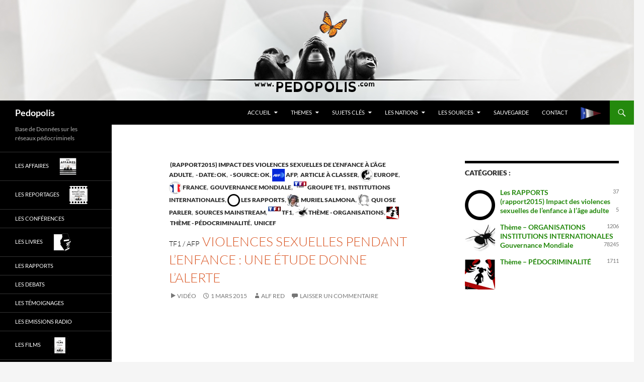

--- FILE ---
content_type: text/html; charset=UTF-8
request_url: https://pedopolis.com/2015/03/01/violences-sexuelles-pendant-lenfance-une-etude-donne-lalerte/
body_size: 19065
content:
<!DOCTYPE html>
<!--[if IE 7]>
<html class="ie ie7" lang="fr-FR">
<![endif]-->
<!--[if IE 8]>
<html class="ie ie8" lang="fr-FR">
<![endif]-->
<!--[if !(IE 7) & !(IE 8)]><!-->
<html lang="fr-FR">
<!--<![endif]-->
<head>
	<meta charset="UTF-8">
	<meta name="viewport" content="width=device-width, initial-scale=1.0">
	<title>Violences sexuelles pendant l&rsquo;enfance : une étude donne l&rsquo;alerte | Pedopolis</title>
	<link rel="profile" href="https://gmpg.org/xfn/11">
	<link rel="pingback" href="https://pedopolis.com/xmlrpc.php">
	<!--[if lt IE 9]>
	<script src="https://pedopolis.com/wp-content/themes/twentyfourteen/js/html5.js?ver=3.7.0"></script>
	<![endif]-->
	<meta name='robots' content='max-image-preview:large' />
	<style>img:is([sizes="auto" i], [sizes^="auto," i]) { contain-intrinsic-size: 3000px 1500px }</style>
	<link rel="alternate" type="application/rss+xml" title="Pedopolis &raquo; Flux" href="https://pedopolis.com/feed/" />
<link rel="alternate" type="application/rss+xml" title="Pedopolis &raquo; Flux des commentaires" href="https://pedopolis.com/comments/feed/" />
<link rel="alternate" type="application/rss+xml" title="Pedopolis &raquo; Violences sexuelles pendant l&rsquo;enfance : une étude donne l&rsquo;alerte Flux des commentaires" href="https://pedopolis.com/2015/03/01/violences-sexuelles-pendant-lenfance-une-etude-donne-lalerte/feed/" />
<script>
window._wpemojiSettings = {"baseUrl":"https:\/\/s.w.org\/images\/core\/emoji\/16.0.1\/72x72\/","ext":".png","svgUrl":"https:\/\/s.w.org\/images\/core\/emoji\/16.0.1\/svg\/","svgExt":".svg","source":{"concatemoji":"https:\/\/pedopolis.com\/wp-includes\/js\/wp-emoji-release.min.js?ver=3f6fcb79659e1ea0742195eddd09fda1"}};
/*! This file is auto-generated */
!function(s,n){var o,i,e;function c(e){try{var t={supportTests:e,timestamp:(new Date).valueOf()};sessionStorage.setItem(o,JSON.stringify(t))}catch(e){}}function p(e,t,n){e.clearRect(0,0,e.canvas.width,e.canvas.height),e.fillText(t,0,0);var t=new Uint32Array(e.getImageData(0,0,e.canvas.width,e.canvas.height).data),a=(e.clearRect(0,0,e.canvas.width,e.canvas.height),e.fillText(n,0,0),new Uint32Array(e.getImageData(0,0,e.canvas.width,e.canvas.height).data));return t.every(function(e,t){return e===a[t]})}function u(e,t){e.clearRect(0,0,e.canvas.width,e.canvas.height),e.fillText(t,0,0);for(var n=e.getImageData(16,16,1,1),a=0;a<n.data.length;a++)if(0!==n.data[a])return!1;return!0}function f(e,t,n,a){switch(t){case"flag":return n(e,"\ud83c\udff3\ufe0f\u200d\u26a7\ufe0f","\ud83c\udff3\ufe0f\u200b\u26a7\ufe0f")?!1:!n(e,"\ud83c\udde8\ud83c\uddf6","\ud83c\udde8\u200b\ud83c\uddf6")&&!n(e,"\ud83c\udff4\udb40\udc67\udb40\udc62\udb40\udc65\udb40\udc6e\udb40\udc67\udb40\udc7f","\ud83c\udff4\u200b\udb40\udc67\u200b\udb40\udc62\u200b\udb40\udc65\u200b\udb40\udc6e\u200b\udb40\udc67\u200b\udb40\udc7f");case"emoji":return!a(e,"\ud83e\udedf")}return!1}function g(e,t,n,a){var r="undefined"!=typeof WorkerGlobalScope&&self instanceof WorkerGlobalScope?new OffscreenCanvas(300,150):s.createElement("canvas"),o=r.getContext("2d",{willReadFrequently:!0}),i=(o.textBaseline="top",o.font="600 32px Arial",{});return e.forEach(function(e){i[e]=t(o,e,n,a)}),i}function t(e){var t=s.createElement("script");t.src=e,t.defer=!0,s.head.appendChild(t)}"undefined"!=typeof Promise&&(o="wpEmojiSettingsSupports",i=["flag","emoji"],n.supports={everything:!0,everythingExceptFlag:!0},e=new Promise(function(e){s.addEventListener("DOMContentLoaded",e,{once:!0})}),new Promise(function(t){var n=function(){try{var e=JSON.parse(sessionStorage.getItem(o));if("object"==typeof e&&"number"==typeof e.timestamp&&(new Date).valueOf()<e.timestamp+604800&&"object"==typeof e.supportTests)return e.supportTests}catch(e){}return null}();if(!n){if("undefined"!=typeof Worker&&"undefined"!=typeof OffscreenCanvas&&"undefined"!=typeof URL&&URL.createObjectURL&&"undefined"!=typeof Blob)try{var e="postMessage("+g.toString()+"("+[JSON.stringify(i),f.toString(),p.toString(),u.toString()].join(",")+"));",a=new Blob([e],{type:"text/javascript"}),r=new Worker(URL.createObjectURL(a),{name:"wpTestEmojiSupports"});return void(r.onmessage=function(e){c(n=e.data),r.terminate(),t(n)})}catch(e){}c(n=g(i,f,p,u))}t(n)}).then(function(e){for(var t in e)n.supports[t]=e[t],n.supports.everything=n.supports.everything&&n.supports[t],"flag"!==t&&(n.supports.everythingExceptFlag=n.supports.everythingExceptFlag&&n.supports[t]);n.supports.everythingExceptFlag=n.supports.everythingExceptFlag&&!n.supports.flag,n.DOMReady=!1,n.readyCallback=function(){n.DOMReady=!0}}).then(function(){return e}).then(function(){var e;n.supports.everything||(n.readyCallback(),(e=n.source||{}).concatemoji?t(e.concatemoji):e.wpemoji&&e.twemoji&&(t(e.twemoji),t(e.wpemoji)))}))}((window,document),window._wpemojiSettings);
</script>
<link rel='stylesheet' id='taxography-css' href='https://pedopolis.com/wp-content/plugins/taxography/css/taxography.css?ver=3f6fcb79659e1ea0742195eddd09fda1' media='all' />
<style id='wp-emoji-styles-inline-css'>

	img.wp-smiley, img.emoji {
		display: inline !important;
		border: none !important;
		box-shadow: none !important;
		height: 1em !important;
		width: 1em !important;
		margin: 0 0.07em !important;
		vertical-align: -0.1em !important;
		background: none !important;
		padding: 0 !important;
	}
</style>
<link rel='stylesheet' id='wp-block-library-css' href='https://pedopolis.com/wp-includes/css/dist/block-library/style.min.css?ver=3f6fcb79659e1ea0742195eddd09fda1' media='all' />
<style id='wp-block-library-theme-inline-css'>
.wp-block-audio :where(figcaption){color:#555;font-size:13px;text-align:center}.is-dark-theme .wp-block-audio :where(figcaption){color:#ffffffa6}.wp-block-audio{margin:0 0 1em}.wp-block-code{border:1px solid #ccc;border-radius:4px;font-family:Menlo,Consolas,monaco,monospace;padding:.8em 1em}.wp-block-embed :where(figcaption){color:#555;font-size:13px;text-align:center}.is-dark-theme .wp-block-embed :where(figcaption){color:#ffffffa6}.wp-block-embed{margin:0 0 1em}.blocks-gallery-caption{color:#555;font-size:13px;text-align:center}.is-dark-theme .blocks-gallery-caption{color:#ffffffa6}:root :where(.wp-block-image figcaption){color:#555;font-size:13px;text-align:center}.is-dark-theme :root :where(.wp-block-image figcaption){color:#ffffffa6}.wp-block-image{margin:0 0 1em}.wp-block-pullquote{border-bottom:4px solid;border-top:4px solid;color:currentColor;margin-bottom:1.75em}.wp-block-pullquote cite,.wp-block-pullquote footer,.wp-block-pullquote__citation{color:currentColor;font-size:.8125em;font-style:normal;text-transform:uppercase}.wp-block-quote{border-left:.25em solid;margin:0 0 1.75em;padding-left:1em}.wp-block-quote cite,.wp-block-quote footer{color:currentColor;font-size:.8125em;font-style:normal;position:relative}.wp-block-quote:where(.has-text-align-right){border-left:none;border-right:.25em solid;padding-left:0;padding-right:1em}.wp-block-quote:where(.has-text-align-center){border:none;padding-left:0}.wp-block-quote.is-large,.wp-block-quote.is-style-large,.wp-block-quote:where(.is-style-plain){border:none}.wp-block-search .wp-block-search__label{font-weight:700}.wp-block-search__button{border:1px solid #ccc;padding:.375em .625em}:where(.wp-block-group.has-background){padding:1.25em 2.375em}.wp-block-separator.has-css-opacity{opacity:.4}.wp-block-separator{border:none;border-bottom:2px solid;margin-left:auto;margin-right:auto}.wp-block-separator.has-alpha-channel-opacity{opacity:1}.wp-block-separator:not(.is-style-wide):not(.is-style-dots){width:100px}.wp-block-separator.has-background:not(.is-style-dots){border-bottom:none;height:1px}.wp-block-separator.has-background:not(.is-style-wide):not(.is-style-dots){height:2px}.wp-block-table{margin:0 0 1em}.wp-block-table td,.wp-block-table th{word-break:normal}.wp-block-table :where(figcaption){color:#555;font-size:13px;text-align:center}.is-dark-theme .wp-block-table :where(figcaption){color:#ffffffa6}.wp-block-video :where(figcaption){color:#555;font-size:13px;text-align:center}.is-dark-theme .wp-block-video :where(figcaption){color:#ffffffa6}.wp-block-video{margin:0 0 1em}:root :where(.wp-block-template-part.has-background){margin-bottom:0;margin-top:0;padding:1.25em 2.375em}
</style>
<style id='classic-theme-styles-inline-css'>
/*! This file is auto-generated */
.wp-block-button__link{color:#fff;background-color:#32373c;border-radius:9999px;box-shadow:none;text-decoration:none;padding:calc(.667em + 2px) calc(1.333em + 2px);font-size:1.125em}.wp-block-file__button{background:#32373c;color:#fff;text-decoration:none}
</style>
<style id='global-styles-inline-css'>
:root{--wp--preset--aspect-ratio--square: 1;--wp--preset--aspect-ratio--4-3: 4/3;--wp--preset--aspect-ratio--3-4: 3/4;--wp--preset--aspect-ratio--3-2: 3/2;--wp--preset--aspect-ratio--2-3: 2/3;--wp--preset--aspect-ratio--16-9: 16/9;--wp--preset--aspect-ratio--9-16: 9/16;--wp--preset--color--black: #000;--wp--preset--color--cyan-bluish-gray: #abb8c3;--wp--preset--color--white: #fff;--wp--preset--color--pale-pink: #f78da7;--wp--preset--color--vivid-red: #cf2e2e;--wp--preset--color--luminous-vivid-orange: #ff6900;--wp--preset--color--luminous-vivid-amber: #fcb900;--wp--preset--color--light-green-cyan: #7bdcb5;--wp--preset--color--vivid-green-cyan: #00d084;--wp--preset--color--pale-cyan-blue: #8ed1fc;--wp--preset--color--vivid-cyan-blue: #0693e3;--wp--preset--color--vivid-purple: #9b51e0;--wp--preset--color--green: #24890d;--wp--preset--color--dark-gray: #2b2b2b;--wp--preset--color--medium-gray: #767676;--wp--preset--color--light-gray: #f5f5f5;--wp--preset--gradient--vivid-cyan-blue-to-vivid-purple: linear-gradient(135deg,rgba(6,147,227,1) 0%,rgb(155,81,224) 100%);--wp--preset--gradient--light-green-cyan-to-vivid-green-cyan: linear-gradient(135deg,rgb(122,220,180) 0%,rgb(0,208,130) 100%);--wp--preset--gradient--luminous-vivid-amber-to-luminous-vivid-orange: linear-gradient(135deg,rgba(252,185,0,1) 0%,rgba(255,105,0,1) 100%);--wp--preset--gradient--luminous-vivid-orange-to-vivid-red: linear-gradient(135deg,rgba(255,105,0,1) 0%,rgb(207,46,46) 100%);--wp--preset--gradient--very-light-gray-to-cyan-bluish-gray: linear-gradient(135deg,rgb(238,238,238) 0%,rgb(169,184,195) 100%);--wp--preset--gradient--cool-to-warm-spectrum: linear-gradient(135deg,rgb(74,234,220) 0%,rgb(151,120,209) 20%,rgb(207,42,186) 40%,rgb(238,44,130) 60%,rgb(251,105,98) 80%,rgb(254,248,76) 100%);--wp--preset--gradient--blush-light-purple: linear-gradient(135deg,rgb(255,206,236) 0%,rgb(152,150,240) 100%);--wp--preset--gradient--blush-bordeaux: linear-gradient(135deg,rgb(254,205,165) 0%,rgb(254,45,45) 50%,rgb(107,0,62) 100%);--wp--preset--gradient--luminous-dusk: linear-gradient(135deg,rgb(255,203,112) 0%,rgb(199,81,192) 50%,rgb(65,88,208) 100%);--wp--preset--gradient--pale-ocean: linear-gradient(135deg,rgb(255,245,203) 0%,rgb(182,227,212) 50%,rgb(51,167,181) 100%);--wp--preset--gradient--electric-grass: linear-gradient(135deg,rgb(202,248,128) 0%,rgb(113,206,126) 100%);--wp--preset--gradient--midnight: linear-gradient(135deg,rgb(2,3,129) 0%,rgb(40,116,252) 100%);--wp--preset--font-size--small: 13px;--wp--preset--font-size--medium: 20px;--wp--preset--font-size--large: 36px;--wp--preset--font-size--x-large: 42px;--wp--preset--spacing--20: 0.44rem;--wp--preset--spacing--30: 0.67rem;--wp--preset--spacing--40: 1rem;--wp--preset--spacing--50: 1.5rem;--wp--preset--spacing--60: 2.25rem;--wp--preset--spacing--70: 3.38rem;--wp--preset--spacing--80: 5.06rem;--wp--preset--shadow--natural: 6px 6px 9px rgba(0, 0, 0, 0.2);--wp--preset--shadow--deep: 12px 12px 50px rgba(0, 0, 0, 0.4);--wp--preset--shadow--sharp: 6px 6px 0px rgba(0, 0, 0, 0.2);--wp--preset--shadow--outlined: 6px 6px 0px -3px rgba(255, 255, 255, 1), 6px 6px rgba(0, 0, 0, 1);--wp--preset--shadow--crisp: 6px 6px 0px rgba(0, 0, 0, 1);}:where(.is-layout-flex){gap: 0.5em;}:where(.is-layout-grid){gap: 0.5em;}body .is-layout-flex{display: flex;}.is-layout-flex{flex-wrap: wrap;align-items: center;}.is-layout-flex > :is(*, div){margin: 0;}body .is-layout-grid{display: grid;}.is-layout-grid > :is(*, div){margin: 0;}:where(.wp-block-columns.is-layout-flex){gap: 2em;}:where(.wp-block-columns.is-layout-grid){gap: 2em;}:where(.wp-block-post-template.is-layout-flex){gap: 1.25em;}:where(.wp-block-post-template.is-layout-grid){gap: 1.25em;}.has-black-color{color: var(--wp--preset--color--black) !important;}.has-cyan-bluish-gray-color{color: var(--wp--preset--color--cyan-bluish-gray) !important;}.has-white-color{color: var(--wp--preset--color--white) !important;}.has-pale-pink-color{color: var(--wp--preset--color--pale-pink) !important;}.has-vivid-red-color{color: var(--wp--preset--color--vivid-red) !important;}.has-luminous-vivid-orange-color{color: var(--wp--preset--color--luminous-vivid-orange) !important;}.has-luminous-vivid-amber-color{color: var(--wp--preset--color--luminous-vivid-amber) !important;}.has-light-green-cyan-color{color: var(--wp--preset--color--light-green-cyan) !important;}.has-vivid-green-cyan-color{color: var(--wp--preset--color--vivid-green-cyan) !important;}.has-pale-cyan-blue-color{color: var(--wp--preset--color--pale-cyan-blue) !important;}.has-vivid-cyan-blue-color{color: var(--wp--preset--color--vivid-cyan-blue) !important;}.has-vivid-purple-color{color: var(--wp--preset--color--vivid-purple) !important;}.has-black-background-color{background-color: var(--wp--preset--color--black) !important;}.has-cyan-bluish-gray-background-color{background-color: var(--wp--preset--color--cyan-bluish-gray) !important;}.has-white-background-color{background-color: var(--wp--preset--color--white) !important;}.has-pale-pink-background-color{background-color: var(--wp--preset--color--pale-pink) !important;}.has-vivid-red-background-color{background-color: var(--wp--preset--color--vivid-red) !important;}.has-luminous-vivid-orange-background-color{background-color: var(--wp--preset--color--luminous-vivid-orange) !important;}.has-luminous-vivid-amber-background-color{background-color: var(--wp--preset--color--luminous-vivid-amber) !important;}.has-light-green-cyan-background-color{background-color: var(--wp--preset--color--light-green-cyan) !important;}.has-vivid-green-cyan-background-color{background-color: var(--wp--preset--color--vivid-green-cyan) !important;}.has-pale-cyan-blue-background-color{background-color: var(--wp--preset--color--pale-cyan-blue) !important;}.has-vivid-cyan-blue-background-color{background-color: var(--wp--preset--color--vivid-cyan-blue) !important;}.has-vivid-purple-background-color{background-color: var(--wp--preset--color--vivid-purple) !important;}.has-black-border-color{border-color: var(--wp--preset--color--black) !important;}.has-cyan-bluish-gray-border-color{border-color: var(--wp--preset--color--cyan-bluish-gray) !important;}.has-white-border-color{border-color: var(--wp--preset--color--white) !important;}.has-pale-pink-border-color{border-color: var(--wp--preset--color--pale-pink) !important;}.has-vivid-red-border-color{border-color: var(--wp--preset--color--vivid-red) !important;}.has-luminous-vivid-orange-border-color{border-color: var(--wp--preset--color--luminous-vivid-orange) !important;}.has-luminous-vivid-amber-border-color{border-color: var(--wp--preset--color--luminous-vivid-amber) !important;}.has-light-green-cyan-border-color{border-color: var(--wp--preset--color--light-green-cyan) !important;}.has-vivid-green-cyan-border-color{border-color: var(--wp--preset--color--vivid-green-cyan) !important;}.has-pale-cyan-blue-border-color{border-color: var(--wp--preset--color--pale-cyan-blue) !important;}.has-vivid-cyan-blue-border-color{border-color: var(--wp--preset--color--vivid-cyan-blue) !important;}.has-vivid-purple-border-color{border-color: var(--wp--preset--color--vivid-purple) !important;}.has-vivid-cyan-blue-to-vivid-purple-gradient-background{background: var(--wp--preset--gradient--vivid-cyan-blue-to-vivid-purple) !important;}.has-light-green-cyan-to-vivid-green-cyan-gradient-background{background: var(--wp--preset--gradient--light-green-cyan-to-vivid-green-cyan) !important;}.has-luminous-vivid-amber-to-luminous-vivid-orange-gradient-background{background: var(--wp--preset--gradient--luminous-vivid-amber-to-luminous-vivid-orange) !important;}.has-luminous-vivid-orange-to-vivid-red-gradient-background{background: var(--wp--preset--gradient--luminous-vivid-orange-to-vivid-red) !important;}.has-very-light-gray-to-cyan-bluish-gray-gradient-background{background: var(--wp--preset--gradient--very-light-gray-to-cyan-bluish-gray) !important;}.has-cool-to-warm-spectrum-gradient-background{background: var(--wp--preset--gradient--cool-to-warm-spectrum) !important;}.has-blush-light-purple-gradient-background{background: var(--wp--preset--gradient--blush-light-purple) !important;}.has-blush-bordeaux-gradient-background{background: var(--wp--preset--gradient--blush-bordeaux) !important;}.has-luminous-dusk-gradient-background{background: var(--wp--preset--gradient--luminous-dusk) !important;}.has-pale-ocean-gradient-background{background: var(--wp--preset--gradient--pale-ocean) !important;}.has-electric-grass-gradient-background{background: var(--wp--preset--gradient--electric-grass) !important;}.has-midnight-gradient-background{background: var(--wp--preset--gradient--midnight) !important;}.has-small-font-size{font-size: var(--wp--preset--font-size--small) !important;}.has-medium-font-size{font-size: var(--wp--preset--font-size--medium) !important;}.has-large-font-size{font-size: var(--wp--preset--font-size--large) !important;}.has-x-large-font-size{font-size: var(--wp--preset--font-size--x-large) !important;}
:where(.wp-block-post-template.is-layout-flex){gap: 1.25em;}:where(.wp-block-post-template.is-layout-grid){gap: 1.25em;}
:where(.wp-block-columns.is-layout-flex){gap: 2em;}:where(.wp-block-columns.is-layout-grid){gap: 2em;}
:root :where(.wp-block-pullquote){font-size: 1.5em;line-height: 1.6;}
</style>
<link rel='stylesheet' id='cptch_stylesheet-css' href='https://pedopolis.com/wp-content/plugins/captcha/css/style.css?ver=3f6fcb79659e1ea0742195eddd09fda1' media='all' />
<link rel='stylesheet' id='dashicons-css' href='https://pedopolis.com/wp-includes/css/dashicons.min.css?ver=3f6fcb79659e1ea0742195eddd09fda1' media='all' />
<link rel='stylesheet' id='cptch_desktop_style-css' href='https://pedopolis.com/wp-content/plugins/captcha/css/desktop_style.css?ver=3f6fcb79659e1ea0742195eddd09fda1' media='all' />
<link rel='stylesheet' id='menu-image-css' href='https://pedopolis.com/wp-content/plugins/menu-image/includes/css/menu-image.css?ver=3.13' media='all' />
<link rel='stylesheet' id='scroll-top-css-css' href='https://pedopolis.com/wp-content/plugins/scroll-top/assets/css/scroll-top.css?ver=1.5.5' media='all' />
<link rel='stylesheet' id='source-affix-plugin-styles-css' href='https://pedopolis.com/wp-content/plugins/source-affix/assets/css/public.min.css?ver=2.0.5' media='all' />
<link rel='stylesheet' id='twentyfourteen-lato-css' href='https://pedopolis.com/wp-content/themes/twentyfourteen/fonts/font-lato.css?ver=20230328' media='all' />
<link rel='stylesheet' id='genericons-css' href='https://pedopolis.com/wp-content/themes/twentyfourteen/genericons/genericons.css?ver=3.0.3' media='all' />
<link rel='stylesheet' id='twentyfourteen-style-css' href='https://pedopolis.com/wp-content/themes/twentyfourteen/style.css?ver=20250715' media='all' />
<link rel='stylesheet' id='twentyfourteen-block-style-css' href='https://pedopolis.com/wp-content/themes/twentyfourteen/css/blocks.css?ver=20250715' media='all' />
<!--[if lt IE 9]>
<link rel='stylesheet' id='twentyfourteen-ie-css' href='https://pedopolis.com/wp-content/themes/twentyfourteen/css/ie.css?ver=20140711' media='all' />
<![endif]-->
<link rel='stylesheet' id='ecae-frontend-css' href='https://pedopolis.com/wp-content/plugins/easy-custom-auto-excerpt/assets/style-frontend.css?ver=2.5.0' media='all' />
<style id='ecae-frontend-inline-css'>
@import url(https://fonts.googleapis.com/css?family=Open+Sans:300italic,400italic,600italic,700italic,800italic,400,300,600,700,800&subset=latin,cyrillic-ext,latin-ext);span.ecae-button { font-family: 'Open Sans', Helvetica, Arial, sans-serif; }
</style>
<link rel='stylesheet' id='ecae-buttonskin-none-css' href='https://pedopolis.com/wp-content/plugins/easy-custom-auto-excerpt/buttons/ecae-buttonskin-none.css?ver=2.5.0' media='all' />
<script src="https://pedopolis.com/wp-includes/js/jquery/jquery.min.js?ver=3.7.1" id="jquery-core-js"></script>
<script src="https://pedopolis.com/wp-includes/js/jquery/jquery-migrate.min.js?ver=3.4.1" id="jquery-migrate-js"></script>
<script id="taxography-js-extra">
var taxography = {"nonce":"ee0f674a83","action":"taxography_load_utility","ajaxurl":"https:\/\/pedopolis.com\/wp-admin\/admin-ajax.php"};
</script>
<script src="https://pedopolis.com/wp-content/plugins/taxography/js/jquery.taxography.js?ver=3f6fcb79659e1ea0742195eddd09fda1" id="taxography-js"></script>
<script id="cptch_front_end_script-js-extra">
var cptch_vars = {"nonce":"acd1473556","ajaxurl":"https:\/\/pedopolis.com\/wp-admin\/admin-ajax.php","enlarge":"0"};
</script>
<script src="https://pedopolis.com/wp-content/plugins/captcha/js/front_end_script.js?ver=3f6fcb79659e1ea0742195eddd09fda1" id="cptch_front_end_script-js"></script>
<script src="https://pedopolis.com/wp-content/themes/twentyfourteen/js/functions.js?ver=20230526" id="twentyfourteen-script-js" defer data-wp-strategy="defer"></script>
<link rel="https://api.w.org/" href="https://pedopolis.com/wp-json/" /><link rel="alternate" title="JSON" type="application/json" href="https://pedopolis.com/wp-json/wp/v2/posts/20624" /><link rel="EditURI" type="application/rsd+xml" title="RSD" href="https://pedopolis.com/xmlrpc.php?rsd" />

<link rel="canonical" href="https://pedopolis.com/2015/03/01/violences-sexuelles-pendant-lenfance-une-etude-donne-lalerte/" />
<link rel='shortlink' href='https://pedopolis.com/?p=20624' />
<link rel="alternate" title="oEmbed (JSON)" type="application/json+oembed" href="https://pedopolis.com/wp-json/oembed/1.0/embed?url=https%3A%2F%2Fpedopolis.com%2F2015%2F03%2F01%2Fviolences-sexuelles-pendant-lenfance-une-etude-donne-lalerte%2F" />
<link rel="alternate" title="oEmbed (XML)" type="text/xml+oembed" href="https://pedopolis.com/wp-json/oembed/1.0/embed?url=https%3A%2F%2Fpedopolis.com%2F2015%2F03%2F01%2Fviolences-sexuelles-pendant-lenfance-une-etude-donne-lalerte%2F&#038;format=xml" />
<!-- Scroll To Top -->
<style id="scrolltop-custom-style">
		#scrollUp {border-radius:3px;opacity:0.7;bottom:20px;right:20px;background:#000000;;}
		#scrollUp:hover{opacity:1;}
        .top-icon{stroke:#ffffff;}
        
		
		</style>
<!-- End Scroll Top - https://wordpress.org/plugins/scroll-top/ -->
<style type='text/css'>#taxography-80 {background-image: url(); }</style><style type='text/css'>#taxography-80 {background-image: url(); }</style><style type='text/css'>#taxography-80 {background-image: url(); }</style><style type='text/css'>#taxography-80 {background-image: url(); }</style><style type='text/css'>#taxography-80 {background-image: url(); }</style><style type='text/css'>#taxography-80 {background-image: url(); }</style><style type='text/css'>#taxography-80 {background-image: url(); }</style><style type='text/css'>#taxography-80 {background-image: url(); }</style><style type='text/css'>#taxography-80 {background-image: url(); }</style><style type='text/css'>#taxography-80 {background-image: url(); }</style><style type='text/css'>#taxography-80 {background-image: url(); }</style><style type='text/css'>#taxography-80 {background-image: url(); }</style><style type='text/css'>#taxography-80 {background-image: url(); }</style><style type='text/css'>#taxography-80 {background-image: url(); }</style><style type='text/css'>#taxography-80 {background-image: url(); }</style><style type='text/css'>#taxography-80 {background-image: url(); }</style><style type='text/css'>#taxography-80 {background-image: url(); }</style><style type='text/css'>#taxography-80 {background-image: url(); }</style><style type='text/css'>#taxography-80 {background-image: url(); }</style><style type='text/css'>#taxography-80 {background-image: url(); }</style><style type='text/css'>#taxography-80 {background-image: url(); }</style><style type='text/css'>#taxography-80 {background-image: url(); }</style><style type='text/css'>#taxography-80 {background-image: url(); }</style><style type='text/css'>#taxography-80 {background-image: url(); }</style><style type='text/css'>#taxography-80 {background-image: url(); }</style><style type='text/css'>#taxography-80 {background-image: url(); }</style><style type='text/css'>#taxography-80 {background-image: url(); }</style><style type='text/css'>#taxography-80 {background-image: url(); }</style><style type='text/css'>#taxography-80 {background-image: url(); }</style><style type='text/css'>#taxography-80 {background-image: url(); }</style><style type='text/css'>#taxography-80 {background-image: url(); }</style><style type='text/css'>#taxography-80 {background-image: url(); }</style><style type='text/css'>#taxography-80 {background-image: url(); }</style><style type='text/css'>#taxography-80 {background-image: url(); }</style><style type='text/css'>#taxography-80 {background-image: url(); }</style><style type='text/css'>#taxography-80 {background-image: url(); }</style><style type='text/css'>#taxography-80 {background-image: url(); }</style><style type='text/css'>#taxography-80 {background-image: url(); }</style><style type='text/css'>#taxography-80 {background-image: url(); }</style><style type='text/css'>#taxography-80 {background-image: url(); }</style><style type='text/css'>#taxography-80 {background-image: url(); }</style><style type='text/css'>#taxography-80 {background-image: url(); }</style><style type='text/css'>#taxography-80 {background-image: url(); }</style><style type='text/css'>#taxography-80 {background-image: url(); }</style><style type='text/css'>#taxography-80 {background-image: url(); }</style><style type='text/css'>#taxography-80 {background-image: url(); }</style><style type='text/css'>#taxography-80 {background-image: url(); }</style><style type='text/css'>#taxography-80 {background-image: url(); }</style><style type='text/css'>#taxography-80 {background-image: url(); }</style><style type='text/css'>#taxography-80 {background-image: url(); }</style><style type='text/css'>#taxography-80 {background-image: url(); }</style><style type='text/css'>#taxography-80 {background-image: url(); }</style><style type='text/css'>#taxography-80 {background-image: url(); }</style><style type='text/css'>#taxography-80 {background-image: url(); }</style><style type='text/css'>#taxography-80 {background-image: url(); }</style><style type='text/css'>#taxography-80 {background-image: url(); }</style><style type='text/css'>#taxography-80 {background-image: url(); }</style><style type='text/css'>#taxography-80 {background-image: url(); }</style><style type='text/css'>#taxography-80 {background-image: url(); }</style><style type='text/css'>#taxography-80 {background-image: url(); }</style><style type='text/css'>#taxography-80 {background-image: url(); }</style><style type='text/css'>#taxography-80 {background-image: url(); }</style><style type='text/css'>#taxography-80 {background-image: url(); }</style><style type='text/css'>#taxography-80 {background-image: url(); }</style><style type='text/css'>#taxography-80 {background-image: url(); }</style><style type="text/css">.broken_link, a.broken_link {
	text-decoration: line-through;
}</style></head>

<body class="wp-singular post-template-default single single-post postid-20624 single-format-video wp-embed-responsive wp-theme-twentyfourteen group-blog header-image singular">
<a class="screen-reader-text skip-link" href="#content">
	Aller au contenu</a>
<div id="page" class="hfeed site">
			<div id="site-header">
		<a href="https://pedopolis.com/" rel="home" >
			<img src="https://pedopolis.com/wp-content/uploads/2015/04/2015pedopolis.jpg" width="1260" height="200" alt="Pedopolis" decoding="async" fetchpriority="high" />		</a>
	</div>
	
	<header id="masthead" class="site-header">
		<div class="header-main">
			<h1 class="site-title"><a href="https://pedopolis.com/" rel="home" >Pedopolis</a></h1>

			<div class="search-toggle">
				<a href="#search-container" class="screen-reader-text" aria-expanded="false" aria-controls="search-container">
					Recherche				</a>
			</div>

			<nav id="primary-navigation" class="site-navigation primary-navigation">
				<button class="menu-toggle">Menu principal</button>
				<div class="menu-pp2beta-fr-container"><ul id="primary-menu" class="nav-menu"><li id="menu-item-17303" class="menu-item menu-item-type-custom menu-item-object-custom menu-item-home menu-item-has-children menu-item-17303"><a href="https://pedopolis.com/">Accueil</a>
<ul class="sub-menu">
	<li id="menu-item-18960" class="menu-item menu-item-type-taxonomy menu-item-object-category menu-item-18960"><a href="https://pedopolis.com/category/les-affaires/" class="menu-image-title-before menu-image-not-hovered"><span class="menu-image-title-before menu-image-title">Les AFFAIRES</span><img width="36" height="36" src="https://pedopolis.com/wp-content/uploads/2015/04/pedopolis-les-affaires-36x36.jpg" class="menu-image menu-image-title-before" alt="" decoding="async" /></a></li>
	<li id="menu-item-24565" class="menu-item menu-item-type-taxonomy menu-item-object-category menu-item-24565"><a href="https://pedopolis.com/category/les-lois-pieges-et-protocoles/">Les Lois, Pièges et Protocoles</a></li>
	<li id="menu-item-20365" class="menu-item menu-item-type-taxonomy menu-item-object-category menu-item-20365"><a href="https://pedopolis.com/category/combattre-la-pedocriminalite/">Combattre la pédocriminalité</a></li>
	<li id="menu-item-17601" class="menu-item menu-item-type-post_type menu-item-object-page menu-item-17601"><a href="https://pedopolis.com/aider/">Aider ?</a></li>
</ul>
</li>
<li id="menu-item-17625" class="menu-item menu-item-type-post_type menu-item-object-page menu-item-has-children menu-item-17625"><a href="https://pedopolis.com/navigation-thematique/">THEMES</a>
<ul class="sub-menu">
	<li id="menu-item-18050" class="menu-item menu-item-type-taxonomy menu-item-object-category current-post-ancestor current-menu-parent current-post-parent menu-item-18050"><a href="https://pedopolis.com/category/theme-pedocriminalite/">Thème &#8211; PÉDOCRIMINALITÉ</a></li>
	<li id="menu-item-18046" class="menu-item menu-item-type-taxonomy menu-item-object-category menu-item-18046"><a href="https://pedopolis.com/category/theme-controle-mental/">Thème &#8211; CONTROLE MENTAL</a></li>
	<li id="menu-item-18048" class="menu-item menu-item-type-taxonomy menu-item-object-category menu-item-18048"><a href="https://pedopolis.com/category/theme-occultisme/">Thème &#8211; OCCULTISME</a></li>
	<li id="menu-item-18049" class="menu-item menu-item-type-taxonomy menu-item-object-category current-post-ancestor current-menu-parent current-post-parent menu-item-18049"><a href="https://pedopolis.com/category/theme-organisations/">Thème &#8211; ORGANISATIONS</a></li>
	<li id="menu-item-18047" class="menu-item menu-item-type-taxonomy menu-item-object-category menu-item-18047"><a href="https://pedopolis.com/category/theme-degenerescence/">Thème &#8211; DEGENERESCENCE</a></li>
</ul>
</li>
<li id="menu-item-32523" class="menu-item menu-item-type-post_type menu-item-object-page menu-item-has-children menu-item-32523"><a href="https://pedopolis.com/sujets-cles/">Sujets Clés</a>
<ul class="sub-menu">
	<li id="menu-item-23393" class="menu-item menu-item-type-taxonomy menu-item-object-category menu-item-23393"><a href="https://pedopolis.com/category/reseaux-pedocriminels/">*Réseaux pédocriminels*</a></li>
	<li id="menu-item-32472" class="menu-item menu-item-type-taxonomy menu-item-object-category menu-item-32472"><a href="https://pedopolis.com/category/theme-controle-mental/abus-rituels/">* ABUS RITUELS *</a></li>
	<li id="menu-item-23391" class="menu-item menu-item-type-taxonomy menu-item-object-category menu-item-23391"><a href="https://pedopolis.com/category/abus-rituels-sataniques/">*Abus Rituels Sataniques*</a></li>
	<li id="menu-item-23394" class="menu-item menu-item-type-taxonomy menu-item-object-category menu-item-23394"><a href="https://pedopolis.com/category/sectes-satanistes/">*Sectes satanistes*</a></li>
	<li id="menu-item-23395" class="menu-item menu-item-type-taxonomy menu-item-object-category menu-item-23395"><a href="https://pedopolis.com/category/societes-secretes/">*Sociétés Secrêtes*</a></li>
	<li id="menu-item-23396" class="menu-item menu-item-type-taxonomy menu-item-object-category menu-item-23396"><a href="https://pedopolis.com/category/snuff-movie/">*SNUFF MOVIES*</a></li>
	<li id="menu-item-32432" class="menu-item menu-item-type-taxonomy menu-item-object-category menu-item-32432"><a href="https://pedopolis.com/category/dark-web/">*DARK WEB*</a></li>
	<li id="menu-item-32430" class="menu-item menu-item-type-taxonomy menu-item-object-category menu-item-32430"><a href="https://pedopolis.com/category/manipulation-des-masses/drogues/adrenochrome/">*ADRÉNOCHROME*</a></li>
</ul>
</li>
<li id="menu-item-17607" class="menu-item menu-item-type-taxonomy menu-item-object-category current-post-ancestor menu-item-has-children menu-item-17607"><a href="https://pedopolis.com/category/les-nations/">Les NATIONS</a>
<ul class="sub-menu">
	<li id="menu-item-18038" class="menu-item menu-item-type-taxonomy menu-item-object-category current-post-ancestor current-menu-parent current-post-parent menu-item-18038"><a href="https://pedopolis.com/category/les-nations/europe/france/" class="menu-image-title-after menu-image-not-hovered"><img width="24" height="24" src="https://pedopolis.com/wp-content/uploads/2015/03/pedopolis-france-24x24.png" class="menu-image menu-image-title-after" alt="" decoding="async" /><span class="menu-image-title-after menu-image-title">FRANCE</span></a></li>
	<li id="menu-item-18039" class="menu-item menu-item-type-taxonomy menu-item-object-category menu-item-18039"><a href="https://pedopolis.com/category/les-nations/europe/belgique/" class="menu-image-title-after menu-image-not-hovered"><img width="24" height="24" src="https://pedopolis.com/wp-content/uploads/2015/03/pedopolis-belgique-24x24.png" class="menu-image menu-image-title-after" alt="" decoding="async" /><span class="menu-image-title-after menu-image-title">Belgique</span></a></li>
	<li id="menu-item-18040" class="menu-item menu-item-type-taxonomy menu-item-object-category menu-item-18040"><a href="https://pedopolis.com/category/les-nations/europe/suisse/" class="menu-image-title-after menu-image-not-hovered"><img width="24" height="24" src="https://pedopolis.com/wp-content/uploads/2015/04/pedopolis-suisse-24x24.png" class="menu-image menu-image-title-after" alt="" decoding="async" /><span class="menu-image-title-after menu-image-title">Suisse</span></a></li>
	<li id="menu-item-25312" class="menu-item menu-item-type-taxonomy menu-item-object-category menu-item-25312"><a href="https://pedopolis.com/category/les-nations/europe/royaume-uni/" class="menu-image-title-after menu-image-not-hovered"><img width="24" height="24" src="https://pedopolis.com/wp-content/uploads/2015/03/pedopolis-royaume-uni-24x24.png" class="menu-image menu-image-title-after" alt="" decoding="async" /><span class="menu-image-title-after menu-image-title">Royaume-Uni</span></a></li>
	<li id="menu-item-18041" class="menu-item menu-item-type-taxonomy menu-item-object-category menu-item-18041"><a href="https://pedopolis.com/category/les-nations/afrique-moyen-orient/" class="menu-image-title-after menu-image-not-hovered"><img width="24" height="24" src="https://pedopolis.com/wp-content/uploads/2015/03/pedopolis-afrique-moyen-orient-24x24.png" class="menu-image menu-image-title-after" alt="" decoding="async" /><span class="menu-image-title-after menu-image-title">Afrique &#038; Moyen-Orient</span></a></li>
	<li id="menu-item-25313" class="menu-item menu-item-type-taxonomy menu-item-object-category menu-item-25313"><a href="https://pedopolis.com/category/les-nations/ameriques/etats-unis/" class="menu-image-title-after menu-image-not-hovered"><img width="24" height="24" src="https://pedopolis.com/wp-content/uploads/2015/03/pedopolis-etats-unis-24x24.png" class="menu-image menu-image-title-after" alt="" decoding="async" /><span class="menu-image-title-after menu-image-title">États-Unis</span></a></li>
	<li id="menu-item-25314" class="menu-item menu-item-type-taxonomy menu-item-object-category current-post-ancestor menu-item-25314"><a href="https://pedopolis.com/category/les-nations/">Toutes les NATIONS</a></li>
</ul>
</li>
<li id="menu-item-27666" class="menu-item menu-item-type-taxonomy menu-item-object-category current-post-ancestor menu-item-has-children menu-item-27666"><a href="https://pedopolis.com/category/les-sources/">LES SOURCES</a>
<ul class="sub-menu">
	<li id="menu-item-22668" class="menu-item menu-item-type-taxonomy menu-item-object-category current-post-ancestor current-menu-parent current-post-parent menu-item-22668"><a href="https://pedopolis.com/category/les-sources/sources-mainstream/">SOURCES Mainstream</a></li>
	<li id="menu-item-22669" class="menu-item menu-item-type-taxonomy menu-item-object-category menu-item-22669"><a href="https://pedopolis.com/category/les-sources/sources-alternatives/">SOURCES Alternatives</a></li>
	<li id="menu-item-25867" class="menu-item menu-item-type-taxonomy menu-item-object-category current-post-ancestor current-menu-parent current-post-parent menu-item-25867"><a href="https://pedopolis.com/category/les-sources/qui-ose-parler/">QUI ose parler</a></li>
</ul>
</li>
<li id="menu-item-17602" class="menu-item menu-item-type-post_type menu-item-object-page menu-item-17602"><a href="https://pedopolis.com/sauvegarde/">Sauvegarde</a></li>
<li id="menu-item-23420" class="menu-item menu-item-type-post_type menu-item-object-page menu-item-23420"><a href="https://pedopolis.com/contact/">Contact</a></li>
<li id="menu-item-28081" class="menu-item menu-item-type-post_type menu-item-object-page menu-item-28081"><a href="https://pedopolis.com/statuts/" class="menu-image-title-hide menu-image-not-hovered"><span class="menu-image-title-hide menu-image-title">Statuts</span><img width="45" height="34" src="https://pedopolis.com/wp-content/uploads/2016/04/PP-PIF-001.gif" class="menu-image menu-image-title-hide" alt="" decoding="async" /></a></li>
</ul></div>			</nav>
		</div>

		<div id="search-container" class="search-box-wrapper hide">
			<div class="search-box">
				<form role="search" method="get" class="search-form" action="https://pedopolis.com/">
				<label>
					<span class="screen-reader-text">Rechercher :</span>
					<input type="search" class="search-field" placeholder="Rechercher…" value="" name="s" />
				</label>
				<input type="submit" class="search-submit" value="Rechercher" />
			</form>			</div>
		</div>
	</header><!-- #masthead -->

	<div id="main" class="site-main">

	<div id="primary" class="content-area">
		<div id="content" class="site-content" role="main">
			
<article id="post-20624" class="post-20624 post type-post status-publish format-video hentry category-rapport2015-impact-des-violences-sexuelles-de-lenfance-a-lage-adulte category-date-ok category-source-ok category-afp category-article-a-classer category-europe category-france category-gouvernance-mondiale category-groupe-tf1 category-institutions-internationales category-les-rapports category-muriel-salmona category-qui-ose-parler category-sources-mainstream category-tf1 category-theme-organisations category-theme-pedocriminalite category-unicef post_format-post-format-video">
	
	<header class="entry-header">
				<div class="entry-meta">
			<span class="cat-links"><a class='category-term term-icon term-image' href='https://pedopolis.com/category/les-rapports/rapport2015-impact-des-violences-sexuelles-de-lenfance-a-lage-adulte/' rel='tag'>&nbsp;(rapport2015) Impact des violences sexuelles de l’enfance à l’âge adulte</a>, <a class='category-term term-icon term-image' href='https://pedopolis.com/category/admin/date-ok/' rel='tag'>&nbsp;- Date: OK</a>, <a class='category-term term-icon term-image' href='https://pedopolis.com/category/admin/source-ok/' rel='tag'>&nbsp;- Source: OK</a>, <a class='category-term term-icon term-image' href='https://pedopolis.com/category/les-sources/sources-mainstream/afp/' rel='tag'><img src="https://pedopolis.com/wp-content/uploads/2015/05/afp-25x25.png" alt="img" />&nbsp;AFP</a>, <a class='category-term term-icon term-image' href='https://pedopolis.com/category/admin/article-a-classer/' rel='tag'>&nbsp;Article à Classer</a>, <a class='category-term term-icon term-image' href='https://pedopolis.com/category/les-nations/europe/' rel='tag'><img src="https://pedopolis.com/wp-content/uploads/2015/03/pedopolis-europe-25x25.png" alt="img" />&nbsp;Europe</a>, <a class='category-term term-icon term-image' href='https://pedopolis.com/category/les-nations/europe/france/' rel='tag'><img src="https://pedopolis.com/wp-content/uploads/2015/03/pedopolis-france-25x25.png" alt="img" />&nbsp;FRANCE</a>, <a class='category-term term-icon term-image' href='https://pedopolis.com/category/theme-organisations/institutions-internationales/gouvernance-mondiale/' rel='tag'>&nbsp;Gouvernance Mondiale</a>, <a class='category-term term-icon term-image' href='https://pedopolis.com/category/les-sources/sources-mainstream/groupe-tf1/' rel='tag'><img src="https://pedopolis.com/wp-content/uploads/2015/05/groupe-tf1-25x25.png" alt="img" />&nbsp;Groupe TF1</a>, <a class='category-term term-icon term-image' href='https://pedopolis.com/category/theme-organisations/institutions-internationales/' rel='tag'>&nbsp;INSTITUTIONS INTERNATIONALES</a>, <a class='category-term term-icon term-image' href='https://pedopolis.com/category/les-rapports/' rel='tag'><img src="https://pedopolis.com/wp-content/uploads/2017/07/point-noir-pedopolis-25x25.png" alt="img" />&nbsp;Les RAPPORTS</a>, <a class='category-term term-icon term-image' href='https://pedopolis.com/category/les-sources/qui-ose-parler/muriel-salmona/' rel='tag'><img src="https://pedopolis.com/wp-content/uploads/2015/12/muriel-salmona-25x25.jpg" alt="img" />&nbsp;Muriel Salmona</a>, <a class='category-term term-icon term-image' href='https://pedopolis.com/category/les-sources/qui-ose-parler/' rel='tag'><img src="https://pedopolis.com/wp-content/uploads/2017/07/LES-PERSONNES-pedopolis-25x25.png" alt="img" />&nbsp;QUI ose parler</a>, <a class='category-term term-icon term-image' href='https://pedopolis.com/category/les-sources/sources-mainstream/' rel='tag'>&nbsp;SOURCES Mainstream</a>, <a class='category-term term-icon term-image' href='https://pedopolis.com/category/les-sources/sources-mainstream/groupe-tf1/tf1/' rel='tag'><img src="https://pedopolis.com/wp-content/uploads/2015/05/tf1-25x25.png" alt="img" />&nbsp;TF1</a>, <a class='category-term term-icon term-image' href='https://pedopolis.com/category/theme-organisations/' rel='tag'><img src="https://pedopolis.com/wp-content/uploads/2015/05/menuv1-organisations-pedopo-25x25.jpg" alt="img" />&nbsp;Thème - ORGANISATIONS</a>, <a class='category-term term-icon term-image' href='https://pedopolis.com/category/theme-pedocriminalite/' rel='tag'><img src="https://pedopolis.com/wp-content/uploads/2015/05/menuv1-pedocriminalite-pedo-25x25.jpg" alt="img" />&nbsp;Thème - PÉDOCRIMINALITÉ</a>, <a class='category-term term-icon term-image' href='https://pedopolis.com/category/theme-organisations/institutions-internationales/gouvernance-mondiale/onu/unicef/' rel='tag'>&nbsp;UNICEF</a></span>
		</div><!-- .entry-meta -->
			<h1 class="entry-title"><span style='color:black;font-size:14px;'>TF1 / AFP</span> <span style='color:#DA5725;font-size:26px;'>Violences sexuelles pendant l&rsquo;enfance : une étude donne l&rsquo;alerte</span></h1>
		<div class="entry-meta">
			<span class="post-format">
				<a class="entry-format" href="https://pedopolis.com/type/video/">Vidéo</a>
			</span>

			<span class="entry-date"><a href="https://pedopolis.com/2015/03/01/violences-sexuelles-pendant-lenfance-une-etude-donne-lalerte/" rel="bookmark"><time class="entry-date" datetime="2015-03-01T17:06:39+01:00">1 mars 2015</time></a></span> <span class="byline"><span class="author vcard"><a class="url fn n" href="https://pedopolis.com/author/alf-red/" rel="author">Alf Red</a></span></span>
						<span class="comments-link"><a href="https://pedopolis.com/2015/03/01/violences-sexuelles-pendant-lenfance-une-etude-donne-lalerte/#respond">Laisser un commentaire</a></span>
			
					</div><!-- .entry-meta -->
	</header><!-- .entry-header -->

	<div class="entry-content">
		<p><iframe style="width: 480px; height: 270px;" src="//www.wat.tv/embedframe/330617chuPP3r12200097" width="300" height="150" frameborder="0"></iframe></p>
<div class="watlinks" style="width: 480px; font-size: 11px; background: #CCCCCC; padding: 2px 0 4px 0; text-align: center;"><a class="waturl" title="Vidéo Victimes de violences sexuelles pendant leur enfance : ils témoignent sur wat.tv" href="//www.wat.tv/video/victimes-violences-sexuelles-79hnl_2i0u7_.html" target="_blank" rel="nofollow"><strong>Victimes de violences sexuelles pendant leur enfance : ils témoignent</strong> sur WAT.tv</a></div>
<p>Une vaste enquête sur l&rsquo;impact à l&rsquo;âge adulte des violences sexuelles subies dans l&rsquo;enfance a été menée conjointement par l&rsquo;Unicef des psychiatres et psychothérapeutes. L&rsquo;étude montre de lourdes carences dans la prise en charge des victimes qui sont souvent atteintes de graves troubles psycho-traumatiques.</p>
<p style="text-align: justify;">Les conséquences sont alarmantes : un enfant sur deux victime de violences sexuelles tente de se suicider et beaucoup d&rsquo;entre eux auront de graves troubles psycho-traumatiques. Auteure d&rsquo;une vaste enquête sur l&rsquo;impact à l&rsquo;âge adulte des violences sexuelles subies dans l&rsquo;enfance menée conjointement avec l&rsquo;UNICEF, des psychiatres et psychothérapeutes, le Dr Muriel Salmona lance un appel aux pouvoirs publics : « ce scandale doit cesser, il faut briser la loi du silence » déclare-t-elle en précisant que les victimes doivent être protégées et prises en charge.</p>
<p style="text-align: justify;">« Ce scandale de santé publique doit cesser. Il faut que les pouvoirs publics prennent conscience des carences de la prise en charge de ces victimes par la protection de l&rsquo;enfance, l&rsquo;institution judiciaire et le corps médical », assure cette psychiatre et psychothérapeute, présidente de l&rsquo;association Mémoire traumatique et victimologie.</p>
<p style="text-align: justify;">Quand les statistiques oublient les violences sexuelles sur les mineurs&#8230;</p>
<p style="text-align: justify;">En France, une femme sur cinq et un homme sur quatorze déclarent avoir subi des violences sexuelles. Les enfants sont les principales victimes: 81% ont subi ces agressions avant l&rsquo;âge de 18 ans, dont 51% avant 11 ans et 21% avant 6 ans « Plus la victime est jeune au moment des faits, plus les conséquences sont lourdes ». Dans plus de la moitié des cas, l&rsquo;agresseur était un membre de la famille. Il faut savoir que les statistiques de l&rsquo;Observatoire des violences faites aux femmes ne prennent pas en compte les violences sexuelles dont sont victimes les mineurs, « alors qu&rsquo;il s&rsquo;agit de la frange de la population la plus touchée », relève le Dr Salmona.</p>
<p style="text-align: justify;">Cette enquête conduite de mars à septembre « est une grande première: 1.214 victimes, dont 95% de femmes, ont accepté d&rsquo;y répondre. Nous avons nous-mêmes été impressionnés par le nombre de répondants à notre questionnaire, preuve que les victimes avaient un grand besoin de témoigner », ajoute le Dr Salmona, auteure en 2013 du « Livre noir des violences sexuelles ».</p>
<p style="text-align: justify;">C&rsquo;est pourquoi « il est important d&rsquo;informer le public, de former les professionnels de santé, dont les médecins généralistes qui sont en première ligne, afin qu&rsquo;ils sachent reconnaître les symptômes des violences sexuelles de l&rsquo;enfance et les prendre en charge. Nous avons des outils de plus en plus performants pour dépister ces traumatismes ». « Des décisions politiques sont indispensables. Il faudrait que, par décret, les pouvoirs publics créent des centres de soins spécifiques dans chaque bassin de 200.000 habitants », recommande-t-elle. »Nous voulons aussi redonner espoir aux victimes. Bien soignées, elles peuvent s&rsquo;en sortir et les violences sexuelles qu&rsquo;elles subissent souvent à l&rsquo;âge adulte du fait de leur vulnérabilité ne se répèteront pas ».</p>
<p style="text-align: justify;">Des violences sexuelles souvent ignorées par les victimes elles-mêmes</p>
<p style="text-align: justify;">« Les ados qui partent en vrille, les IVG de mineures, les tentatives de suicide de jeunes s&rsquo;expliquent dans bien des cas par ces violences sexuelles qui restent ignorées. Et d&rsquo;année en année, le nombre de plaintes ne bouge pas, celui des condamnations non plus », affirme-t-elle. Depuis la ratification par la France en 2014 de la Convention d&rsquo;Istanbul sur la prévention et la lutte contre les violences à l&rsquo;égard des femmes et la violence domestique, « on impose des protocoles pour la protection des victimes. C&rsquo;est un progrès », reconnaît la psychiatre.</p>
<p style="text-align: justify;">Autre combat à mener, selon elle, l&rsquo;allongement du délai de prescription des viols de mineurs, aujourd&rsquo;hui de 20 ans après la majorité. Beaucoup ne portent plainte que très longtemps après les faits, surtout quand ils sont commis dans le cadre familial. « Culpabilisées, menacées, les victimes considèrent souvent ne pas en avoir le droit. De plus, beaucoup souffrent d&rsquo;amnésies traumatiques qui peuvent durer des années », remarque le Dr Salmona, espérant que cette enquête « contribuera à améliorer la situation ».</p>
		<div class="sa-source-wrapper">
			<div class="sa-source-inner">
									<span class="source-title">Source :</span>
								<div class="sa-source-content">
					<div class="news-source"><a href="http://lci.tf1.fr/france/societe/violences-sexuelles-de-l-enfance-un-probleme-de-sante-publique-8571887.html" target="_blank">http://lci.tf1.fr/france/societe/violences-sexuelles-de-l-enfance-un-probleme-de-sante-publique-8571887.html</a></div>				</div><!-- .sa-source-content -->
			</div><!-- .sa-source-inner -->
		</div><!-- .sa-source-wrapper -->
			</div><!-- .entry-content -->

	</article><!-- #post-20624 -->
		<nav class="navigation post-navigation">
		<h1 class="screen-reader-text">
			Navigation des articles		</h1>
		<div class="nav-links">
			<a href="https://pedopolis.com/2015/03/01/sex-box-lemission-americaine-ou-des-couples-font-lamour-en-plateau/" rel="prev"><span class="meta-nav">Article précédent</span>« Sex Box » : l&rsquo;émission américaine où des couples font l&rsquo;amour en plateau</a><a href="https://pedopolis.com/2015/03/01/httpwww-lelibrepenseur-org20150302soneper-alice-et-programmation-mentale-mk-ultra/" rel="next"><span class="meta-nav">Article suivant</span>Alice</a>			</div><!-- .nav-links -->
		</nav><!-- .navigation -->
		
<div id="comments" class="comments-area">

	
		<div id="respond" class="comment-respond">
		<h3 id="reply-title" class="comment-reply-title">Laisser un commentaire <small><a rel="nofollow" id="cancel-comment-reply-link" href="/2015/03/01/violences-sexuelles-pendant-lenfance-une-etude-donne-lalerte/#respond" style="display:none;">Annuler la réponse</a></small></h3><p class="must-log-in">Vous devez <a href="https://pedopolis.com/sos911/?redirect_to=https%3A%2F%2Fpedopolis.com%2F2015%2F03%2F01%2Fviolences-sexuelles-pendant-lenfance-une-etude-donne-lalerte%2F">vous connecter</a> pour publier un commentaire.</p>	</div><!-- #respond -->
	
</div><!-- #comments -->
		</div><!-- #content -->
	</div><!-- #primary -->

<div id="content-sidebar" class="content-sidebar widget-area" role="complementary">
	<aside id="taxography-78" class="widget taxography-widget"><h1 class="widget-title">Catégories :</h1><ul class='taxography taxography-'><li  class="tax-even  tax-term-7933 term-item term-item-7933"><a class='taxography-image' href='https://pedopolis.com/category/les-rapports/'><img src="https://pedopolis.com/wp-content/uploads/2017/07/point-noir-pedopolis-60x60.png" alt="img" /></a><a class="taxography-title" href="https://pedopolis.com/category/les-rapports/" title="View all posts filed under Les RAPPORTS">Les RAPPORTS</a> <span class="taxo-count">37</span><ul class='taxography-children'><li  class=" tax-term-7815 term-item term-item-7815"><a class='taxography-image' href='https://pedopolis.com/category/les-rapports/rapport2015-impact-des-violences-sexuelles-de-lenfance-a-lage-adulte/'></a><a class="taxography-title" href="https://pedopolis.com/category/les-rapports/rapport2015-impact-des-violences-sexuelles-de-lenfance-a-lage-adulte/" title="View all posts filed under (rapport2015) Impact des violences sexuelles de l’enfance à l’âge adulte">(rapport2015) Impact des violences sexuelles de l’enfance à l’âge adulte</a> <span class="taxo-count">5</span></li></ul></li><li  class="tax-odd  tax-term-6 term-item term-item-6"><a class='taxography-image' href='https://pedopolis.com/category/theme-organisations/'><img src="https://pedopolis.com/wp-content/uploads/2015/05/menuv1-organisations-pedopo-60x60.jpg" alt="img" /></a><a class="taxography-title" href="https://pedopolis.com/category/theme-organisations/" title="View all posts filed under Thème &#8211; ORGANISATIONS">Thème &#8211; ORGANISATIONS</a> <span class="taxo-count">1206</span><ul class='taxography-children'><li  class=" tax-term-412 term-item term-item-412"><a class='taxography-image' href='https://pedopolis.com/category/theme-organisations/institutions-internationales/'></a><a class="taxography-title" href="https://pedopolis.com/category/theme-organisations/institutions-internationales/" title="View all posts filed under INSTITUTIONS INTERNATIONALES">INSTITUTIONS INTERNATIONALES</a> <span class="taxo-count">245</span><ul class='taxography-children'><li  class=" tax-term-8421 term-item term-item-8421"><a class='taxography-image' href='https://pedopolis.com/category/theme-organisations/institutions-internationales/gouvernance-mondiale/'></a><a class="taxography-title" href="https://pedopolis.com/category/theme-organisations/institutions-internationales/gouvernance-mondiale/" title="View all posts filed under Gouvernance Mondiale">Gouvernance Mondiale</a> <span class="taxo-count">78</span></li></ul></li></ul></li><li  class="tax-even  tax-term-1391 term-item term-item-1391"><a class='taxography-image' href='https://pedopolis.com/category/theme-pedocriminalite/'><img src="https://pedopolis.com/wp-content/uploads/2015/05/menuv1-pedocriminalite-pedo-60x60.jpg" alt="img" /></a><a class="taxography-title" href="https://pedopolis.com/category/theme-pedocriminalite/" title="View all posts filed under Thème &#8211; PÉDOCRIMINALITÉ">Thème &#8211; PÉDOCRIMINALITÉ</a> <span class="taxo-count">1711</span></li></ul></aside></div><!-- #content-sidebar -->
<div id="secondary">
		<h2 class="site-description">Base de Données sur les réseaux pédocriminels</h2>
	
		<nav class="navigation site-navigation secondary-navigation">
		<div class="menu-menu-lateral-documents-container"><ul id="menu-menu-lateral-documents" class="menu"><li id="menu-item-24502" class="menu-item menu-item-type-taxonomy menu-item-object-category menu-item-24502"><a href="https://pedopolis.com/category/les-affaires/" class="menu-image-title-before menu-image-not-hovered"><span class="menu-image-title-before menu-image-title">Les AFFAIRES</span><img width="36" height="36" src="https://pedopolis.com/wp-content/uploads/2015/04/pedopolis-les-affaires-36x36.jpg" class="menu-image menu-image-title-before" alt="" decoding="async" loading="lazy" /></a></li>
<li id="menu-item-24503" class="menu-item menu-item-type-taxonomy menu-item-object-category menu-item-24503"><a href="https://pedopolis.com/category/les-reportages/" class="menu-image-title-before menu-image-not-hovered"><span class="menu-image-title-before menu-image-title">Les REPORTAGES</span><img width="36" height="36" src="https://pedopolis.com/wp-content/uploads/2015/04/pedopolis-les-reportages-36x36.png" class="menu-image menu-image-title-before" alt="" decoding="async" loading="lazy" /></a></li>
<li id="menu-item-24504" class="menu-item menu-item-type-taxonomy menu-item-object-category menu-item-24504"><a href="https://pedopolis.com/category/les-conferences/">Les CONFÉRENCES</a></li>
<li id="menu-item-24505" class="menu-item menu-item-type-taxonomy menu-item-object-category menu-item-24505"><a href="https://pedopolis.com/category/les-livres/" class="menu-image-title-before menu-image-not-hovered"><span class="menu-image-title-before menu-image-title">Les LIVRES</span><img width="36" height="36" src="https://pedopolis.com/wp-content/uploads/2015/05/les-livres-36x36.png" class="menu-image menu-image-title-before" alt="" decoding="async" loading="lazy" /></a></li>
<li id="menu-item-24506" class="menu-item menu-item-type-taxonomy menu-item-object-category current-post-ancestor current-menu-parent current-post-parent menu-item-24506"><a href="https://pedopolis.com/category/les-rapports/">Les RAPPORTS</a></li>
<li id="menu-item-24507" class="menu-item menu-item-type-taxonomy menu-item-object-category menu-item-24507"><a href="https://pedopolis.com/category/les-debats/">Les DEBATS</a></li>
<li id="menu-item-24508" class="menu-item menu-item-type-taxonomy menu-item-object-category menu-item-24508"><a href="https://pedopolis.com/category/les-temoignages/">Les TÉMOIGNAGES</a></li>
<li id="menu-item-24509" class="menu-item menu-item-type-taxonomy menu-item-object-category menu-item-24509"><a href="https://pedopolis.com/category/les-emissions-radio/">Les EMISSIONS RADIO</a></li>
<li id="menu-item-24510" class="menu-item menu-item-type-taxonomy menu-item-object-category menu-item-24510"><a href="https://pedopolis.com/category/les-films/" class="menu-image-title-before menu-image-not-hovered"><span class="menu-image-title-before menu-image-title">Les FILMS</span><img width="36" height="36" src="https://pedopolis.com/wp-content/uploads/2015/04/pedopolis-les-films-36x36.png" class="menu-image menu-image-title-before" alt="" decoding="async" loading="lazy" /></a></li>
<li id="menu-item-24511" class="menu-item menu-item-type-taxonomy menu-item-object-post_format menu-item-24511"><a href="https://pedopolis.com/type/video/">Toutes les Vidéos</a></li>
</ul></div>	</nav>
	
		<div id="primary-sidebar" class="primary-sidebar widget-area" role="complementary">
		<aside id="archives-2" class="widget widget_archive"><h1 class="widget-title">Archives</h1>		<label class="screen-reader-text" for="archives-dropdown-2">Archives</label>
		<select id="archives-dropdown-2" name="archive-dropdown">
			
			<option value="">Sélectionner un mois</option>
				<option value='https://pedopolis.com/2023/12/'> décembre 2023 &nbsp;(2)</option>
	<option value='https://pedopolis.com/2023/11/'> novembre 2023 &nbsp;(1)</option>
	<option value='https://pedopolis.com/2023/09/'> septembre 2023 &nbsp;(11)</option>
	<option value='https://pedopolis.com/2023/08/'> août 2023 &nbsp;(16)</option>
	<option value='https://pedopolis.com/2023/07/'> juillet 2023 &nbsp;(8)</option>
	<option value='https://pedopolis.com/2023/06/'> juin 2023 &nbsp;(26)</option>
	<option value='https://pedopolis.com/2023/05/'> mai 2023 &nbsp;(34)</option>
	<option value='https://pedopolis.com/2023/04/'> avril 2023 &nbsp;(32)</option>
	<option value='https://pedopolis.com/2023/03/'> mars 2023 &nbsp;(25)</option>
	<option value='https://pedopolis.com/2023/02/'> février 2023 &nbsp;(24)</option>
	<option value='https://pedopolis.com/2023/01/'> janvier 2023 &nbsp;(25)</option>
	<option value='https://pedopolis.com/2022/12/'> décembre 2022 &nbsp;(10)</option>
	<option value='https://pedopolis.com/2022/11/'> novembre 2022 &nbsp;(11)</option>
	<option value='https://pedopolis.com/2022/10/'> octobre 2022 &nbsp;(9)</option>
	<option value='https://pedopolis.com/2022/09/'> septembre 2022 &nbsp;(10)</option>
	<option value='https://pedopolis.com/2022/08/'> août 2022 &nbsp;(8)</option>
	<option value='https://pedopolis.com/2022/07/'> juillet 2022 &nbsp;(8)</option>
	<option value='https://pedopolis.com/2022/06/'> juin 2022 &nbsp;(6)</option>
	<option value='https://pedopolis.com/2022/05/'> mai 2022 &nbsp;(22)</option>
	<option value='https://pedopolis.com/2022/04/'> avril 2022 &nbsp;(15)</option>
	<option value='https://pedopolis.com/2022/03/'> mars 2022 &nbsp;(5)</option>
	<option value='https://pedopolis.com/2022/02/'> février 2022 &nbsp;(2)</option>
	<option value='https://pedopolis.com/2022/01/'> janvier 2022 &nbsp;(3)</option>
	<option value='https://pedopolis.com/2021/12/'> décembre 2021 &nbsp;(3)</option>
	<option value='https://pedopolis.com/2021/11/'> novembre 2021 &nbsp;(7)</option>
	<option value='https://pedopolis.com/2021/10/'> octobre 2021 &nbsp;(3)</option>
	<option value='https://pedopolis.com/2021/09/'> septembre 2021 &nbsp;(1)</option>
	<option value='https://pedopolis.com/2021/08/'> août 2021 &nbsp;(5)</option>
	<option value='https://pedopolis.com/2021/07/'> juillet 2021 &nbsp;(4)</option>
	<option value='https://pedopolis.com/2021/06/'> juin 2021 &nbsp;(15)</option>
	<option value='https://pedopolis.com/2021/05/'> mai 2021 &nbsp;(16)</option>
	<option value='https://pedopolis.com/2021/04/'> avril 2021 &nbsp;(30)</option>
	<option value='https://pedopolis.com/2021/03/'> mars 2021 &nbsp;(25)</option>
	<option value='https://pedopolis.com/2021/02/'> février 2021 &nbsp;(27)</option>
	<option value='https://pedopolis.com/2021/01/'> janvier 2021 &nbsp;(43)</option>
	<option value='https://pedopolis.com/2020/12/'> décembre 2020 &nbsp;(24)</option>
	<option value='https://pedopolis.com/2020/11/'> novembre 2020 &nbsp;(7)</option>
	<option value='https://pedopolis.com/2020/10/'> octobre 2020 &nbsp;(19)</option>
	<option value='https://pedopolis.com/2020/09/'> septembre 2020 &nbsp;(16)</option>
	<option value='https://pedopolis.com/2020/08/'> août 2020 &nbsp;(14)</option>
	<option value='https://pedopolis.com/2020/07/'> juillet 2020 &nbsp;(31)</option>
	<option value='https://pedopolis.com/2020/06/'> juin 2020 &nbsp;(19)</option>
	<option value='https://pedopolis.com/2020/05/'> mai 2020 &nbsp;(3)</option>
	<option value='https://pedopolis.com/2020/04/'> avril 2020 &nbsp;(14)</option>
	<option value='https://pedopolis.com/2020/03/'> mars 2020 &nbsp;(18)</option>
	<option value='https://pedopolis.com/2020/02/'> février 2020 &nbsp;(26)</option>
	<option value='https://pedopolis.com/2020/01/'> janvier 2020 &nbsp;(27)</option>
	<option value='https://pedopolis.com/2019/12/'> décembre 2019 &nbsp;(15)</option>
	<option value='https://pedopolis.com/2019/11/'> novembre 2019 &nbsp;(15)</option>
	<option value='https://pedopolis.com/2019/10/'> octobre 2019 &nbsp;(16)</option>
	<option value='https://pedopolis.com/2019/09/'> septembre 2019 &nbsp;(16)</option>
	<option value='https://pedopolis.com/2019/08/'> août 2019 &nbsp;(26)</option>
	<option value='https://pedopolis.com/2019/07/'> juillet 2019 &nbsp;(19)</option>
	<option value='https://pedopolis.com/2019/06/'> juin 2019 &nbsp;(9)</option>
	<option value='https://pedopolis.com/2019/05/'> mai 2019 &nbsp;(5)</option>
	<option value='https://pedopolis.com/2019/04/'> avril 2019 &nbsp;(2)</option>
	<option value='https://pedopolis.com/2019/03/'> mars 2019 &nbsp;(8)</option>
	<option value='https://pedopolis.com/2019/02/'> février 2019 &nbsp;(9)</option>
	<option value='https://pedopolis.com/2019/01/'> janvier 2019 &nbsp;(7)</option>
	<option value='https://pedopolis.com/2018/12/'> décembre 2018 &nbsp;(1)</option>
	<option value='https://pedopolis.com/2018/11/'> novembre 2018 &nbsp;(5)</option>
	<option value='https://pedopolis.com/2018/10/'> octobre 2018 &nbsp;(7)</option>
	<option value='https://pedopolis.com/2018/08/'> août 2018 &nbsp;(6)</option>
	<option value='https://pedopolis.com/2018/07/'> juillet 2018 &nbsp;(13)</option>
	<option value='https://pedopolis.com/2018/06/'> juin 2018 &nbsp;(3)</option>
	<option value='https://pedopolis.com/2018/05/'> mai 2018 &nbsp;(3)</option>
	<option value='https://pedopolis.com/2018/04/'> avril 2018 &nbsp;(5)</option>
	<option value='https://pedopolis.com/2018/03/'> mars 2018 &nbsp;(2)</option>
	<option value='https://pedopolis.com/2018/02/'> février 2018 &nbsp;(2)</option>
	<option value='https://pedopolis.com/2018/01/'> janvier 2018 &nbsp;(4)</option>
	<option value='https://pedopolis.com/2017/12/'> décembre 2017 &nbsp;(3)</option>
	<option value='https://pedopolis.com/2017/11/'> novembre 2017 &nbsp;(15)</option>
	<option value='https://pedopolis.com/2017/10/'> octobre 2017 &nbsp;(7)</option>
	<option value='https://pedopolis.com/2017/09/'> septembre 2017 &nbsp;(5)</option>
	<option value='https://pedopolis.com/2017/08/'> août 2017 &nbsp;(2)</option>
	<option value='https://pedopolis.com/2017/07/'> juillet 2017 &nbsp;(7)</option>
	<option value='https://pedopolis.com/2017/06/'> juin 2017 &nbsp;(8)</option>
	<option value='https://pedopolis.com/2017/05/'> mai 2017 &nbsp;(9)</option>
	<option value='https://pedopolis.com/2017/04/'> avril 2017 &nbsp;(3)</option>
	<option value='https://pedopolis.com/2017/03/'> mars 2017 &nbsp;(5)</option>
	<option value='https://pedopolis.com/2017/01/'> janvier 2017 &nbsp;(26)</option>
	<option value='https://pedopolis.com/2016/12/'> décembre 2016 &nbsp;(11)</option>
	<option value='https://pedopolis.com/2016/11/'> novembre 2016 &nbsp;(12)</option>
	<option value='https://pedopolis.com/2016/10/'> octobre 2016 &nbsp;(1)</option>
	<option value='https://pedopolis.com/2016/09/'> septembre 2016 &nbsp;(2)</option>
	<option value='https://pedopolis.com/2016/08/'> août 2016 &nbsp;(3)</option>
	<option value='https://pedopolis.com/2016/07/'> juillet 2016 &nbsp;(5)</option>
	<option value='https://pedopolis.com/2016/06/'> juin 2016 &nbsp;(31)</option>
	<option value='https://pedopolis.com/2016/05/'> mai 2016 &nbsp;(43)</option>
	<option value='https://pedopolis.com/2016/04/'> avril 2016 &nbsp;(27)</option>
	<option value='https://pedopolis.com/2016/03/'> mars 2016 &nbsp;(32)</option>
	<option value='https://pedopolis.com/2016/02/'> février 2016 &nbsp;(24)</option>
	<option value='https://pedopolis.com/2016/01/'> janvier 2016 &nbsp;(30)</option>
	<option value='https://pedopolis.com/2015/12/'> décembre 2015 &nbsp;(30)</option>
	<option value='https://pedopolis.com/2015/11/'> novembre 2015 &nbsp;(15)</option>
	<option value='https://pedopolis.com/2015/10/'> octobre 2015 &nbsp;(13)</option>
	<option value='https://pedopolis.com/2015/09/'> septembre 2015 &nbsp;(11)</option>
	<option value='https://pedopolis.com/2015/08/'> août 2015 &nbsp;(19)</option>
	<option value='https://pedopolis.com/2015/07/'> juillet 2015 &nbsp;(48)</option>
	<option value='https://pedopolis.com/2015/06/'> juin 2015 &nbsp;(63)</option>
	<option value='https://pedopolis.com/2015/05/'> mai 2015 &nbsp;(111)</option>
	<option value='https://pedopolis.com/2015/04/'> avril 2015 &nbsp;(105)</option>
	<option value='https://pedopolis.com/2015/03/'> mars 2015 &nbsp;(75)</option>
	<option value='https://pedopolis.com/2015/02/'> février 2015 &nbsp;(77)</option>
	<option value='https://pedopolis.com/2015/01/'> janvier 2015 &nbsp;(70)</option>
	<option value='https://pedopolis.com/2014/12/'> décembre 2014 &nbsp;(37)</option>
	<option value='https://pedopolis.com/2014/11/'> novembre 2014 &nbsp;(57)</option>
	<option value='https://pedopolis.com/2014/10/'> octobre 2014 &nbsp;(81)</option>
	<option value='https://pedopolis.com/2014/09/'> septembre 2014 &nbsp;(138)</option>
	<option value='https://pedopolis.com/2014/08/'> août 2014 &nbsp;(56)</option>
	<option value='https://pedopolis.com/2014/07/'> juillet 2014 &nbsp;(72)</option>
	<option value='https://pedopolis.com/2014/06/'> juin 2014 &nbsp;(93)</option>
	<option value='https://pedopolis.com/2014/05/'> mai 2014 &nbsp;(102)</option>
	<option value='https://pedopolis.com/2014/04/'> avril 2014 &nbsp;(84)</option>
	<option value='https://pedopolis.com/2014/03/'> mars 2014 &nbsp;(123)</option>
	<option value='https://pedopolis.com/2014/02/'> février 2014 &nbsp;(159)</option>
	<option value='https://pedopolis.com/2014/01/'> janvier 2014 &nbsp;(96)</option>
	<option value='https://pedopolis.com/2013/12/'> décembre 2013 &nbsp;(61)</option>
	<option value='https://pedopolis.com/2013/11/'> novembre 2013 &nbsp;(44)</option>
	<option value='https://pedopolis.com/2013/10/'> octobre 2013 &nbsp;(51)</option>
	<option value='https://pedopolis.com/2013/09/'> septembre 2013 &nbsp;(67)</option>
	<option value='https://pedopolis.com/2013/08/'> août 2013 &nbsp;(74)</option>
	<option value='https://pedopolis.com/2013/07/'> juillet 2013 &nbsp;(60)</option>
	<option value='https://pedopolis.com/2013/06/'> juin 2013 &nbsp;(52)</option>
	<option value='https://pedopolis.com/2013/05/'> mai 2013 &nbsp;(64)</option>
	<option value='https://pedopolis.com/2013/04/'> avril 2013 &nbsp;(68)</option>
	<option value='https://pedopolis.com/2013/03/'> mars 2013 &nbsp;(71)</option>
	<option value='https://pedopolis.com/2013/02/'> février 2013 &nbsp;(48)</option>
	<option value='https://pedopolis.com/2013/01/'> janvier 2013 &nbsp;(61)</option>
	<option value='https://pedopolis.com/2012/12/'> décembre 2012 &nbsp;(90)</option>
	<option value='https://pedopolis.com/2012/11/'> novembre 2012 &nbsp;(71)</option>
	<option value='https://pedopolis.com/2012/10/'> octobre 2012 &nbsp;(95)</option>
	<option value='https://pedopolis.com/2012/09/'> septembre 2012 &nbsp;(36)</option>
	<option value='https://pedopolis.com/2012/08/'> août 2012 &nbsp;(19)</option>
	<option value='https://pedopolis.com/2012/07/'> juillet 2012 &nbsp;(44)</option>
	<option value='https://pedopolis.com/2012/06/'> juin 2012 &nbsp;(55)</option>
	<option value='https://pedopolis.com/2012/05/'> mai 2012 &nbsp;(43)</option>
	<option value='https://pedopolis.com/2012/04/'> avril 2012 &nbsp;(51)</option>
	<option value='https://pedopolis.com/2012/03/'> mars 2012 &nbsp;(30)</option>
	<option value='https://pedopolis.com/2012/02/'> février 2012 &nbsp;(32)</option>
	<option value='https://pedopolis.com/2012/01/'> janvier 2012 &nbsp;(33)</option>
	<option value='https://pedopolis.com/2011/12/'> décembre 2011 &nbsp;(24)</option>
	<option value='https://pedopolis.com/2011/11/'> novembre 2011 &nbsp;(22)</option>
	<option value='https://pedopolis.com/2011/10/'> octobre 2011 &nbsp;(11)</option>
	<option value='https://pedopolis.com/2011/09/'> septembre 2011 &nbsp;(10)</option>
	<option value='https://pedopolis.com/2011/08/'> août 2011 &nbsp;(6)</option>
	<option value='https://pedopolis.com/2011/07/'> juillet 2011 &nbsp;(5)</option>
	<option value='https://pedopolis.com/2011/06/'> juin 2011 &nbsp;(20)</option>
	<option value='https://pedopolis.com/2011/05/'> mai 2011 &nbsp;(18)</option>
	<option value='https://pedopolis.com/2011/04/'> avril 2011 &nbsp;(5)</option>
	<option value='https://pedopolis.com/2011/03/'> mars 2011 &nbsp;(4)</option>
	<option value='https://pedopolis.com/2011/02/'> février 2011 &nbsp;(10)</option>
	<option value='https://pedopolis.com/2011/01/'> janvier 2011 &nbsp;(6)</option>
	<option value='https://pedopolis.com/2010/12/'> décembre 2010 &nbsp;(16)</option>
	<option value='https://pedopolis.com/2010/11/'> novembre 2010 &nbsp;(8)</option>
	<option value='https://pedopolis.com/2010/10/'> octobre 2010 &nbsp;(7)</option>
	<option value='https://pedopolis.com/2010/09/'> septembre 2010 &nbsp;(4)</option>
	<option value='https://pedopolis.com/2010/08/'> août 2010 &nbsp;(2)</option>
	<option value='https://pedopolis.com/2010/07/'> juillet 2010 &nbsp;(1)</option>
	<option value='https://pedopolis.com/2010/06/'> juin 2010 &nbsp;(3)</option>
	<option value='https://pedopolis.com/2010/05/'> mai 2010 &nbsp;(13)</option>
	<option value='https://pedopolis.com/2010/04/'> avril 2010 &nbsp;(8)</option>
	<option value='https://pedopolis.com/2010/03/'> mars 2010 &nbsp;(4)</option>
	<option value='https://pedopolis.com/2010/02/'> février 2010 &nbsp;(2)</option>
	<option value='https://pedopolis.com/2010/01/'> janvier 2010 &nbsp;(3)</option>
	<option value='https://pedopolis.com/2009/12/'> décembre 2009 &nbsp;(5)</option>
	<option value='https://pedopolis.com/2009/11/'> novembre 2009 &nbsp;(5)</option>
	<option value='https://pedopolis.com/2009/10/'> octobre 2009 &nbsp;(8)</option>
	<option value='https://pedopolis.com/2009/09/'> septembre 2009 &nbsp;(3)</option>
	<option value='https://pedopolis.com/2009/08/'> août 2009 &nbsp;(2)</option>
	<option value='https://pedopolis.com/2009/07/'> juillet 2009 &nbsp;(5)</option>
	<option value='https://pedopolis.com/2009/06/'> juin 2009 &nbsp;(1)</option>
	<option value='https://pedopolis.com/2009/05/'> mai 2009 &nbsp;(2)</option>
	<option value='https://pedopolis.com/2009/04/'> avril 2009 &nbsp;(3)</option>
	<option value='https://pedopolis.com/2009/03/'> mars 2009 &nbsp;(4)</option>
	<option value='https://pedopolis.com/2009/02/'> février 2009 &nbsp;(2)</option>
	<option value='https://pedopolis.com/2009/01/'> janvier 2009 &nbsp;(9)</option>
	<option value='https://pedopolis.com/2008/12/'> décembre 2008 &nbsp;(5)</option>
	<option value='https://pedopolis.com/2008/11/'> novembre 2008 &nbsp;(1)</option>
	<option value='https://pedopolis.com/2008/10/'> octobre 2008 &nbsp;(1)</option>
	<option value='https://pedopolis.com/2008/09/'> septembre 2008 &nbsp;(3)</option>
	<option value='https://pedopolis.com/2008/07/'> juillet 2008 &nbsp;(2)</option>
	<option value='https://pedopolis.com/2008/06/'> juin 2008 &nbsp;(1)</option>
	<option value='https://pedopolis.com/2008/05/'> mai 2008 &nbsp;(3)</option>
	<option value='https://pedopolis.com/2008/04/'> avril 2008 &nbsp;(5)</option>
	<option value='https://pedopolis.com/2008/02/'> février 2008 &nbsp;(1)</option>
	<option value='https://pedopolis.com/2008/01/'> janvier 2008 &nbsp;(10)</option>
	<option value='https://pedopolis.com/2007/11/'> novembre 2007 &nbsp;(5)</option>
	<option value='https://pedopolis.com/2007/10/'> octobre 2007 &nbsp;(3)</option>
	<option value='https://pedopolis.com/2007/09/'> septembre 2007 &nbsp;(2)</option>
	<option value='https://pedopolis.com/2007/07/'> juillet 2007 &nbsp;(2)</option>
	<option value='https://pedopolis.com/2007/06/'> juin 2007 &nbsp;(4)</option>
	<option value='https://pedopolis.com/2007/05/'> mai 2007 &nbsp;(1)</option>
	<option value='https://pedopolis.com/2007/04/'> avril 2007 &nbsp;(5)</option>
	<option value='https://pedopolis.com/2007/01/'> janvier 2007 &nbsp;(2)</option>
	<option value='https://pedopolis.com/2006/12/'> décembre 2006 &nbsp;(9)</option>
	<option value='https://pedopolis.com/2006/11/'> novembre 2006 &nbsp;(2)</option>
	<option value='https://pedopolis.com/2006/10/'> octobre 2006 &nbsp;(1)</option>
	<option value='https://pedopolis.com/2006/06/'> juin 2006 &nbsp;(1)</option>
	<option value='https://pedopolis.com/2006/04/'> avril 2006 &nbsp;(1)</option>
	<option value='https://pedopolis.com/2006/03/'> mars 2006 &nbsp;(3)</option>
	<option value='https://pedopolis.com/2006/02/'> février 2006 &nbsp;(3)</option>
	<option value='https://pedopolis.com/2006/01/'> janvier 2006 &nbsp;(2)</option>
	<option value='https://pedopolis.com/2005/12/'> décembre 2005 &nbsp;(7)</option>
	<option value='https://pedopolis.com/2005/11/'> novembre 2005 &nbsp;(2)</option>
	<option value='https://pedopolis.com/2005/10/'> octobre 2005 &nbsp;(2)</option>
	<option value='https://pedopolis.com/2005/09/'> septembre 2005 &nbsp;(6)</option>
	<option value='https://pedopolis.com/2005/08/'> août 2005 &nbsp;(1)</option>
	<option value='https://pedopolis.com/2005/06/'> juin 2005 &nbsp;(3)</option>
	<option value='https://pedopolis.com/2005/05/'> mai 2005 &nbsp;(2)</option>
	<option value='https://pedopolis.com/2005/04/'> avril 2005 &nbsp;(1)</option>
	<option value='https://pedopolis.com/2005/03/'> mars 2005 &nbsp;(3)</option>
	<option value='https://pedopolis.com/2005/02/'> février 2005 &nbsp;(4)</option>
	<option value='https://pedopolis.com/2004/12/'> décembre 2004 &nbsp;(7)</option>
	<option value='https://pedopolis.com/2004/11/'> novembre 2004 &nbsp;(2)</option>
	<option value='https://pedopolis.com/2004/10/'> octobre 2004 &nbsp;(2)</option>
	<option value='https://pedopolis.com/2004/08/'> août 2004 &nbsp;(1)</option>
	<option value='https://pedopolis.com/2004/07/'> juillet 2004 &nbsp;(2)</option>
	<option value='https://pedopolis.com/2004/06/'> juin 2004 &nbsp;(2)</option>
	<option value='https://pedopolis.com/2004/05/'> mai 2004 &nbsp;(4)</option>
	<option value='https://pedopolis.com/2004/04/'> avril 2004 &nbsp;(1)</option>
	<option value='https://pedopolis.com/2004/03/'> mars 2004 &nbsp;(5)</option>
	<option value='https://pedopolis.com/2004/02/'> février 2004 &nbsp;(2)</option>
	<option value='https://pedopolis.com/2004/01/'> janvier 2004 &nbsp;(4)</option>
	<option value='https://pedopolis.com/2003/12/'> décembre 2003 &nbsp;(2)</option>
	<option value='https://pedopolis.com/2003/11/'> novembre 2003 &nbsp;(1)</option>
	<option value='https://pedopolis.com/2003/10/'> octobre 2003 &nbsp;(1)</option>
	<option value='https://pedopolis.com/2003/09/'> septembre 2003 &nbsp;(1)</option>
	<option value='https://pedopolis.com/2003/08/'> août 2003 &nbsp;(2)</option>
	<option value='https://pedopolis.com/2003/07/'> juillet 2003 &nbsp;(2)</option>
	<option value='https://pedopolis.com/2003/06/'> juin 2003 &nbsp;(1)</option>
	<option value='https://pedopolis.com/2003/05/'> mai 2003 &nbsp;(5)</option>
	<option value='https://pedopolis.com/2003/04/'> avril 2003 &nbsp;(1)</option>
	<option value='https://pedopolis.com/2003/03/'> mars 2003 &nbsp;(2)</option>
	<option value='https://pedopolis.com/2003/02/'> février 2003 &nbsp;(1)</option>
	<option value='https://pedopolis.com/2003/01/'> janvier 2003 &nbsp;(2)</option>
	<option value='https://pedopolis.com/2002/12/'> décembre 2002 &nbsp;(3)</option>
	<option value='https://pedopolis.com/2002/11/'> novembre 2002 &nbsp;(1)</option>
	<option value='https://pedopolis.com/2002/10/'> octobre 2002 &nbsp;(5)</option>
	<option value='https://pedopolis.com/2002/09/'> septembre 2002 &nbsp;(4)</option>
	<option value='https://pedopolis.com/2002/08/'> août 2002 &nbsp;(1)</option>
	<option value='https://pedopolis.com/2002/07/'> juillet 2002 &nbsp;(1)</option>
	<option value='https://pedopolis.com/2002/06/'> juin 2002 &nbsp;(3)</option>
	<option value='https://pedopolis.com/2002/04/'> avril 2002 &nbsp;(1)</option>
	<option value='https://pedopolis.com/2002/03/'> mars 2002 &nbsp;(3)</option>
	<option value='https://pedopolis.com/2002/02/'> février 2002 &nbsp;(4)</option>
	<option value='https://pedopolis.com/2002/01/'> janvier 2002 &nbsp;(7)</option>
	<option value='https://pedopolis.com/2001/12/'> décembre 2001 &nbsp;(6)</option>
	<option value='https://pedopolis.com/2001/11/'> novembre 2001 &nbsp;(6)</option>
	<option value='https://pedopolis.com/2001/10/'> octobre 2001 &nbsp;(2)</option>
	<option value='https://pedopolis.com/2001/09/'> septembre 2001 &nbsp;(4)</option>
	<option value='https://pedopolis.com/2001/07/'> juillet 2001 &nbsp;(3)</option>
	<option value='https://pedopolis.com/2001/06/'> juin 2001 &nbsp;(1)</option>
	<option value='https://pedopolis.com/2001/05/'> mai 2001 &nbsp;(3)</option>
	<option value='https://pedopolis.com/2001/03/'> mars 2001 &nbsp;(4)</option>
	<option value='https://pedopolis.com/2001/02/'> février 2001 &nbsp;(3)</option>
	<option value='https://pedopolis.com/2001/01/'> janvier 2001 &nbsp;(4)</option>
	<option value='https://pedopolis.com/2000/12/'> décembre 2000 &nbsp;(3)</option>
	<option value='https://pedopolis.com/2000/10/'> octobre 2000 &nbsp;(2)</option>
	<option value='https://pedopolis.com/2000/08/'> août 2000 &nbsp;(2)</option>
	<option value='https://pedopolis.com/2000/06/'> juin 2000 &nbsp;(5)</option>
	<option value='https://pedopolis.com/2000/05/'> mai 2000 &nbsp;(3)</option>
	<option value='https://pedopolis.com/2000/04/'> avril 2000 &nbsp;(2)</option>
	<option value='https://pedopolis.com/2000/03/'> mars 2000 &nbsp;(6)</option>
	<option value='https://pedopolis.com/2000/02/'> février 2000 &nbsp;(5)</option>
	<option value='https://pedopolis.com/1999/12/'> décembre 1999 &nbsp;(4)</option>
	<option value='https://pedopolis.com/1999/11/'> novembre 1999 &nbsp;(3)</option>
	<option value='https://pedopolis.com/1999/10/'> octobre 1999 &nbsp;(1)</option>
	<option value='https://pedopolis.com/1999/09/'> septembre 1999 &nbsp;(1)</option>
	<option value='https://pedopolis.com/1999/07/'> juillet 1999 &nbsp;(1)</option>
	<option value='https://pedopolis.com/1999/05/'> mai 1999 &nbsp;(1)</option>
	<option value='https://pedopolis.com/1999/04/'> avril 1999 &nbsp;(2)</option>
	<option value='https://pedopolis.com/1999/03/'> mars 1999 &nbsp;(1)</option>
	<option value='https://pedopolis.com/1999/02/'> février 1999 &nbsp;(1)</option>
	<option value='https://pedopolis.com/1998/12/'> décembre 1998 &nbsp;(5)</option>
	<option value='https://pedopolis.com/1998/11/'> novembre 1998 &nbsp;(3)</option>
	<option value='https://pedopolis.com/1998/09/'> septembre 1998 &nbsp;(3)</option>
	<option value='https://pedopolis.com/1998/08/'> août 1998 &nbsp;(1)</option>
	<option value='https://pedopolis.com/1998/07/'> juillet 1998 &nbsp;(2)</option>
	<option value='https://pedopolis.com/1998/05/'> mai 1998 &nbsp;(3)</option>
	<option value='https://pedopolis.com/1998/03/'> mars 1998 &nbsp;(2)</option>
	<option value='https://pedopolis.com/1998/01/'> janvier 1998 &nbsp;(1)</option>
	<option value='https://pedopolis.com/1997/12/'> décembre 1997 &nbsp;(3)</option>
	<option value='https://pedopolis.com/1997/08/'> août 1997 &nbsp;(1)</option>
	<option value='https://pedopolis.com/1997/07/'> juillet 1997 &nbsp;(1)</option>
	<option value='https://pedopolis.com/1997/06/'> juin 1997 &nbsp;(2)</option>
	<option value='https://pedopolis.com/1997/04/'> avril 1997 &nbsp;(1)</option>
	<option value='https://pedopolis.com/1997/03/'> mars 1997 &nbsp;(3)</option>
	<option value='https://pedopolis.com/1997/01/'> janvier 1997 &nbsp;(3)</option>
	<option value='https://pedopolis.com/1996/12/'> décembre 1996 &nbsp;(3)</option>
	<option value='https://pedopolis.com/1996/10/'> octobre 1996 &nbsp;(1)</option>
	<option value='https://pedopolis.com/1996/09/'> septembre 1996 &nbsp;(1)</option>
	<option value='https://pedopolis.com/1996/08/'> août 1996 &nbsp;(1)</option>
	<option value='https://pedopolis.com/1996/06/'> juin 1996 &nbsp;(1)</option>
	<option value='https://pedopolis.com/1995/09/'> septembre 1995 &nbsp;(2)</option>
	<option value='https://pedopolis.com/1995/06/'> juin 1995 &nbsp;(1)</option>
	<option value='https://pedopolis.com/1994/12/'> décembre 1994 &nbsp;(1)</option>
	<option value='https://pedopolis.com/1994/07/'> juillet 1994 &nbsp;(1)</option>
	<option value='https://pedopolis.com/1993/12/'> décembre 1993 &nbsp;(2)</option>
	<option value='https://pedopolis.com/1993/06/'> juin 1993 &nbsp;(1)</option>
	<option value='https://pedopolis.com/1992/12/'> décembre 1992 &nbsp;(1)</option>
	<option value='https://pedopolis.com/1992/06/'> juin 1992 &nbsp;(1)</option>
	<option value='https://pedopolis.com/1992/05/'> mai 1992 &nbsp;(2)</option>
	<option value='https://pedopolis.com/1990/12/'> décembre 1990 &nbsp;(4)</option>
	<option value='https://pedopolis.com/1990/08/'> août 1990 &nbsp;(1)</option>
	<option value='https://pedopolis.com/1990/05/'> mai 1990 &nbsp;(1)</option>
	<option value='https://pedopolis.com/1990/03/'> mars 1990 &nbsp;(1)</option>
	<option value='https://pedopolis.com/1988/12/'> décembre 1988 &nbsp;(2)</option>
	<option value='https://pedopolis.com/1988/10/'> octobre 1988 &nbsp;(1)</option>
	<option value='https://pedopolis.com/1988/08/'> août 1988 &nbsp;(1)</option>
	<option value='https://pedopolis.com/1987/12/'> décembre 1987 &nbsp;(1)</option>
	<option value='https://pedopolis.com/1984/10/'> octobre 1984 &nbsp;(2)</option>
	<option value='https://pedopolis.com/1983/12/'> décembre 1983 &nbsp;(1)</option>
	<option value='https://pedopolis.com/1982/12/'> décembre 1982 &nbsp;(1)</option>
	<option value='https://pedopolis.com/1982/11/'> novembre 1982 &nbsp;(1)</option>
	<option value='https://pedopolis.com/1982/04/'> avril 1982 &nbsp;(1)</option>
	<option value='https://pedopolis.com/1981/12/'> décembre 1981 &nbsp;(1)</option>
	<option value='https://pedopolis.com/1981/09/'> septembre 1981 &nbsp;(2)</option>
	<option value='https://pedopolis.com/1980/01/'> janvier 1980 &nbsp;(1)</option>
	<option value='https://pedopolis.com/1979/12/'> décembre 1979 &nbsp;(4)</option>
	<option value='https://pedopolis.com/1979/09/'> septembre 1979 &nbsp;(1)</option>
	<option value='https://pedopolis.com/1979/06/'> juin 1979 &nbsp;(1)</option>
	<option value='https://pedopolis.com/1979/05/'> mai 1979 &nbsp;(1)</option>
	<option value='https://pedopolis.com/1979/01/'> janvier 1979 &nbsp;(1)</option>
	<option value='https://pedopolis.com/1978/12/'> décembre 1978 &nbsp;(1)</option>
	<option value='https://pedopolis.com/1978/04/'> avril 1978 &nbsp;(1)</option>
	<option value='https://pedopolis.com/1977/11/'> novembre 1977 &nbsp;(1)</option>
	<option value='https://pedopolis.com/1977/04/'> avril 1977 &nbsp;(1)</option>
	<option value='https://pedopolis.com/1977/01/'> janvier 1977 &nbsp;(1)</option>
	<option value='https://pedopolis.com/1976/11/'> novembre 1976 &nbsp;(2)</option>
	<option value='https://pedopolis.com/1976/06/'> juin 1976 &nbsp;(1)</option>
	<option value='https://pedopolis.com/1976/05/'> mai 1976 &nbsp;(2)</option>
	<option value='https://pedopolis.com/1976/02/'> février 1976 &nbsp;(1)</option>
	<option value='https://pedopolis.com/1975/10/'> octobre 1975 &nbsp;(1)</option>
	<option value='https://pedopolis.com/1975/09/'> septembre 1975 &nbsp;(1)</option>
	<option value='https://pedopolis.com/1974/12/'> décembre 1974 &nbsp;(1)</option>
	<option value='https://pedopolis.com/1972/04/'> avril 1972 &nbsp;(1)</option>
	<option value='https://pedopolis.com/1971/12/'> décembre 1971 &nbsp;(1)</option>
	<option value='https://pedopolis.com/1968/10/'> octobre 1968 &nbsp;(1)</option>
	<option value='https://pedopolis.com/1967/12/'> décembre 1967 &nbsp;(1)</option>
	<option value='https://pedopolis.com/1964/12/'> décembre 1964 &nbsp;(1)</option>
	<option value='https://pedopolis.com/1963/12/'> décembre 1963 &nbsp;(1)</option>
	<option value='https://pedopolis.com/1955/12/'> décembre 1955 &nbsp;(1)</option>
	<option value='https://pedopolis.com/1954/12/'> décembre 1954 &nbsp;(1)</option>
	<option value='https://pedopolis.com/1951/12/'> décembre 1951 &nbsp;(1)</option>
	<option value='https://pedopolis.com/1950/03/'> mars 1950 &nbsp;(1)</option>
	<option value='https://pedopolis.com/1939/12/'> décembre 1939 &nbsp;(1)</option>
	<option value='https://pedopolis.com/1930/03/'> mars 1930 &nbsp;(1)</option>
	<option value='https://pedopolis.com/1929/12/'> décembre 1929 &nbsp;(1)</option>
	<option value='https://pedopolis.com/1925/12/'> décembre 1925 &nbsp;(1)</option>

		</select>

			<script>
(function() {
	var dropdown = document.getElementById( "archives-dropdown-2" );
	function onSelectChange() {
		if ( dropdown.options[ dropdown.selectedIndex ].value !== '' ) {
			document.location.href = this.options[ this.selectedIndex ].value;
		}
	}
	dropdown.onchange = onSelectChange;
})();
</script>
</aside><aside id="text-8" class="widget widget_text">			<div class="textwidget"><table border="1"><caption>Zapette Thématique v1</caption>
<tbody>
<tr>
<th><a href="https://pedopolis.com/category/theme-occultisme/"><img class="alignnone wp-image-23963" title="OCCULTISME" src="https://pedopolis.com/wp-content/uploads/2015/05/menuv1-occultisme-pedopolis.jpg" alt="menuv1-occultisme-pedopolis" width="50" height="50" /></a></th>
<th><img class="alignnone wp-image-23965" src="https://pedopolis.com/wp-content/uploads/2015/05/menuv1-p2.pedopolis.jpg" alt="menuv1-p2.pedopolis" width="50" height="50" /></th>
<th><a href="https://pedopolis.com/category/theme-controle-mental/"><img class="alignnone wp-image-23961" title="CONTROLE MENTAL" src="https://pedopolis.com/wp-content/uploads/2015/05/menuv1-controle-mental-pedo.jpg" alt="menuv1-controle-mental-pedo" width="50" height="50" /></a></th>
</tr>
<tr>
<th><img class="alignnone wp-image-23966" src="https://pedopolis.com/wp-content/uploads/2015/05/menuv1-p4.pedopolis.jpg" alt="menuv1-p4.pedopolis" width="50" height="50" /></th>
<td><a href="https://pedopolis.com/category/theme-pedocriminalite/"><img class="alignnone wp-image-23969" title="PEDOCRIMINALITE" src="https://pedopolis.com/wp-content/uploads/2015/05/menuv1-pedocriminalite-pedo.jpg" alt="menuv1-pedocriminalite-pedo" width="50" height="50" /></a></td>
<td><img class="alignnone wp-image-23967" src="https://pedopolis.com/wp-content/uploads/2015/05/menuv1-p6.pedopolis.jpg" alt="menuv1-p6.pedopolis" width="50" height="50" /></td>
</tr>
<tr>
<th><a href="https://pedopolis.com/category/theme-organisations/"><img class="alignnone wp-image-23964" title="ORGANISATIONS" src="https://pedopolis.com/wp-content/uploads/2015/05/menuv1-organisations-pedopo.jpg" alt="menuv1-organisations-pedopo" width="50" height="50" /></a></th>
<td><img class="alignnone wp-image-23968" src="https://pedopolis.com/wp-content/uploads/2015/05/menuv1-p8.pedopolis.jpg" alt="menuv1-p8.pedopolis" width="50" height="50" /></td>
<td><a href="https://pedopolis.com/category/theme-degenerescence/"><img class="alignnone wp-image-23962" title="DEGENERESCENCE" 
src="https://pedopolis.com/wp-content/uploads/2015/05/menuv1-degenerescence-pedop.jpg" alt="menuv1-degenerescence-pedop" width="50" height="50" /></a></td>
</tr>
</tbody>
</table></div>
		</aside>
		<aside id="recent-posts-2" class="widget widget_recent_entries">
		<h1 class="widget-title">Articles récents</h1><nav aria-label="Articles récents">
		<ul>
											<li>
					<a href="https://pedopolis.com/2023/12/20/priscilla-majani-mere-de-camille-chauvet-a-ete-liberee-de-la-prison-des-baumettes-ce-mercredi/">Priscilla Majani, mère de Camille Chauvet, a été libérée de la prison des Baumettes ce mercredi</a>
											<span class="post-date">20 décembre 2023</span>
									</li>
											<li>
					<a href="https://pedopolis.com/2023/12/13/retour-dexperience-de-trois-journalistes-face-au-sujet-de-la-pedocriminalite-thomet-dondevamos-et-isa-t/">Retour d&rsquo;expérience de trois journalistes face au sujet de la PÉDOCRIMINALITÉ&#8230; (Thomet, Dondevamos et Isa T.)</a>
											<span class="post-date">13 décembre 2023</span>
									</li>
											<li>
					<a href="https://pedopolis.com/2023/11/23/pedocriminalite-onu-vs-france-de-la-macronie-2023-avec-christophe-peschoux-stan-et-janett/">Pédocriminalité : ONU vs France de la macronie 2023 avec Christophe Peschoux, Stan et janett</a>
											<span class="post-date">23 novembre 2023</span>
									</li>
											<li>
					<a href="https://pedopolis.com/2023/09/29/communique-n-1-sur-lintervention-de-lonu-visant-la-france-rendue-publique-le-26-septembre-2023/">Communiqué N° 1 sur l&rsquo;intervention de l&rsquo;ONU visant la France, rendue publique le 26 septembre 2023</a>
											<span class="post-date">29 septembre 2023</span>
									</li>
											<li>
					<a href="https://pedopolis.com/2023/09/26/communique-de-lonu-sur-les-affaires-majani-abida-et-dam-stockholm/">Communiqué de l&rsquo;ONU sur les affaires Majani, Abida et Dam Stokholm</a>
											<span class="post-date">26 septembre 2023</span>
									</li>
											<li>
					<a href="https://pedopolis.com/2023/09/22/ukraine-zelensky-propose-a-marina-abramovic-pretresse-sataniste-de-devenir-ambassadrice-de-lukraine-pour-aider-les-enfants-en-reconstruisant-des-ecoles/">Ukraine : Zelensky propose à Marina Abramovic (prêtresse sataniste) de devenir ambassadrice de l&rsquo;Ukraine «pour aider les enfants en reconstruisant des écoles»</a>
											<span class="post-date">22 septembre 2023</span>
									</li>
											<li>
					<a href="https://pedopolis.com/2023/09/21/inceste-le-cauchemar-des-meres-temoignages-de-mamans-desenfantees-et-du-juge-durand/">Inceste : le cauchemar des mères (Témoignages de mamans désenfantées et du juge Durand)</a>
											<span class="post-date">21 septembre 2023</span>
									</li>
											<li>
					<a href="https://pedopolis.com/2023/09/21/sound-of-freedom-une-victoire-contre-la-pedocriminalite-table-ronde-avec-donde-vamos-senta-depuydt/">Sound of Freedom : Une victoire contre la Pédocriminalité ? Table Ronde avec Donde Vamos &#038; Senta Depuydt</a>
											<span class="post-date">21 septembre 2023</span>
									</li>
											<li>
					<a href="https://pedopolis.com/2023/09/19/sophie-abida-6-gendarmes-defoncent-sa-porte/">Affaire Sophie Abida : 6 gendarmes défoncent sa porte, l&#8217;embarquent, lui volent sa fille IRIS et la remettent immédiatement au père, pourtant accusé d&rsquo;inceste &#8230;</a>
											<span class="post-date">19 septembre 2023</span>
									</li>
											<li>
					<a href="https://pedopolis.com/2023/09/05/appel-citoyen-n3-de-me-vanessa-frasson-quand-certains-juges-se-placent-au-dessus-des-lois/">Appel Citoyen n°3 de Me Vanessa Frasson: quand certains juges se placent au-dessus des lois</a>
											<span class="post-date">5 septembre 2023</span>
									</li>
											<li>
					<a href="https://pedopolis.com/2023/09/05/usa-robert-f-kennedy-jr-confirme-quanthony-fauci-a-experimente-torture-et-tue-des-orphelins-innocents/">USA : Robert Kennedy Jr. confirme qu&rsquo;Anthony Fauci a expérimenté, torturé et tué des orphelins innocents.</a>
											<span class="post-date">5 septembre 2023</span>
									</li>
											<li>
					<a href="https://pedopolis.com/2023/09/04/affaire-priscilla-majani-trois-commissions-speciales-de-lonu-sadressent-aux-autorites-francaises-pour-pointer-des-dysfonctionnements/">Affaire Priscilla Majani : Trois commissions spéciales de l’ONU s&rsquo;adressent aux autorités françaises pour pointer des dysfonctionnements</a>
											<span class="post-date">4 septembre 2023</span>
									</li>
											<li>
					<a href="https://pedopolis.com/2023/09/03/appel-citoyen-n2-de-me-vanessa-frasson-contre-la-torture-de-linceste-et-du-desenfantement/">Appel Citoyen n°2 de Me Vanessa Frasson: contre la TORTURE de l&rsquo;inceste et du désenfantement</a>
											<span class="post-date">3 septembre 2023</span>
									</li>
											<li>
					<a href="https://pedopolis.com/2023/09/02/panique-chez-les-satanistes-en-allemagne-et-en-suisse-le-lobby-de-lomerta-veut-faire-taire-les-therapeutes-et-les-victimes/">Panique chez les satanistes : En Allemagne et en Suisse, le lobby de l&rsquo;omerta veut faire taire les thérapeutes et les victimes</a>
											<span class="post-date">2 septembre 2023</span>
									</li>
											<li>
					<a href="https://pedopolis.com/2023/08/26/manifestation-devant-le-tribunal-de-la-rochelle-du-9-au-14-septembre-2023-contre-la-pedocriminalite-et-les-placements-abusifs/">Manifestation devant le tribunal de La Rochelle du 9 au 14 septembre 2023 contre la Pédocriminalité et les Placements abusifs</a>
											<span class="post-date">26 août 2023</span>
									</li>
											<li>
					<a href="https://pedopolis.com/2023/08/24/revelations-explosives-sur-le-sombre-entourage-pdphile-de-macron/">Révélations explosives sur le sombre entourage p*d*phile de Macron !</a>
											<span class="post-date">24 août 2023</span>
									</li>
											<li>
					<a href="https://pedopolis.com/2023/08/24/pedocriminalite-la-bajon-met-les-pieds-dans-le-plat-mieux-vaut-en-rire-quen-pleurer/">Pédocriminalité : La Bajon met les pieds dans le plat ! &#8230;Mieux vaut en rire qu&rsquo;en pleurer ?</a>
											<span class="post-date">24 août 2023</span>
									</li>
											<li>
					<a href="https://pedopolis.com/2023/08/23/un-site-de-rencontres-pour-ados-devient-un-repaire-pour-des-predateurs-sexuels/">Un site de rencontres pour ados devient un repaire pour des prédateurs sexuels</a>
											<span class="post-date">23 août 2023</span>
									</li>
											<li>
					<a href="https://pedopolis.com/2023/08/20/50-voix-contre-les-abus-rituels-des-temoignages-cruciaux-sur-le-systeme-pedocriminel-mondial-le-temoignage-de-chantal-frei/">50 voix contre les abus rituels : des témoignages cruciaux sur le système pédocriminel mondial &#8211; Le témoignage de Chantal Frei avec Anneke Lucas</a>
											<span class="post-date">20 août 2023</span>
									</li>
											<li>
					<a href="https://pedopolis.com/2023/08/18/appel-citoyen-pour-les-enfants-vanessa-frasson-avocate-et-maman-desenfantee-pour-avoir-denonce-linceste-sur-sa-fille/">Appel citoyen pour les enfants &#8211; Vanessa FRASSON, avocate et maman désenfantée pour avoir dénoncé l&rsquo;inceste sur sa fille</a>
											<span class="post-date">18 août 2023</span>
									</li>
											<li>
					<a href="https://pedopolis.com/2023/08/15/anneke-lucas-50-voix-de-violence-rituelle-temoignage-n7-sur-50/">Anneke Lucas | 50 voix de violence rituelle – Témoignage n°7 sur 50</a>
											<span class="post-date">15 août 2023</span>
									</li>
											<li>
					<a href="https://pedopolis.com/2023/08/15/trafic-dorganes-reseaux-pedocriminels-lenfer-des-enfants-enleves-par-lukraine/">Trafic d’organes, réseaux pédocriminels – L’enfer des enfants enlevés par l’Ukraine</a>
											<span class="post-date">15 août 2023</span>
									</li>
											<li>
					<a href="https://pedopolis.com/2023/08/15/carina-50-voix-de-violence-rituelle-temoignage-n6-sur-50/">Carina | 50 voix de violence rituelle – Témoignage n°6 sur 50</a>
											<span class="post-date">15 août 2023</span>
									</li>
											<li>
					<a href="https://pedopolis.com/2023/08/12/les-yeux-du-diable-un-documentaire-polonais-sur-le-trafic-denfants-destines-a-lexploitation-sexuelle-et-au-trafic-dorganes/">Les Yeux du Diable : Un documentaire polonais sur le trafic d&rsquo;enfants destinés à l&rsquo;exploitation sexuelle et au trafic d&rsquo;organes</a>
											<span class="post-date">12 août 2023</span>
									</li>
					</ul>

		</nav></aside>	</div><!-- #primary-sidebar -->
	</div><!-- #secondary -->

		</div><!-- #main -->

		<footer id="colophon" class="site-footer">

			
			<div class="site-info">
												<a href="https://wordpress.org/" class="imprint">
					Fièrement propulsé par WordPress				</a>
			</div><!-- .site-info -->
		</footer><!-- #colophon -->
	</div><!-- #page -->

	<script type="speculationrules">
{"prefetch":[{"source":"document","where":{"and":[{"href_matches":"\/*"},{"not":{"href_matches":["\/wp-*.php","\/wp-admin\/*","\/wp-content\/uploads\/*","\/wp-content\/*","\/wp-content\/plugins\/*","\/wp-content\/themes\/twentyfourteen\/*","\/*\\?(.+)"]}},{"not":{"selector_matches":"a[rel~=\"nofollow\"]"}},{"not":{"selector_matches":".no-prefetch, .no-prefetch a"}}]},"eagerness":"conservative"}]}
</script>
<link rel='stylesheet' id='font-awesome-css' href='https://pedopolis.com/wp-content/plugins/taxography/lib/font-awesome/css/font-awesome.min.css?ver=4.1.0' media='all' />
<script async defer src="https://pedopolis.com/wp-content/plugins/scroll-top/assets/js/jquery.scrollUp.min.js?ver=1.5.5" id="scroll-top-js-js"></script>
<script src="https://pedopolis.com/wp-includes/js/comment-reply.min.js?ver=3f6fcb79659e1ea0742195eddd09fda1" id="comment-reply-js" async data-wp-strategy="async"></script>

		<script id="scrolltop-custom-js">
		jQuery(document).ready(function($){
			$(window).load(function() {
				$.scrollUp({
					scrollSpeed: 300,
					animation: 'fade',
					scrollText: '<span class="scroll-top"><svg width="36px" height="36px" viewBox="0 0 24 24" xmlns="http://www.w3.org/2000/svg"><defs><style>.top-icon{fill:none;stroke-linecap:round;stroke-linejoin:bevel;stroke-width:1.5px;}</style></defs><g id="ic-chevron-top"><path class="top-icon" d="M16.78,14.2l-4.11-4.11a1,1,0,0,0-1.41,0l-4,4"/></g></svg></span>',
					scrollDistance: 300,
					scrollTarget: ''
				});
			});
		});
		</script>
<script defer src="https://static.cloudflareinsights.com/beacon.min.js/vcd15cbe7772f49c399c6a5babf22c1241717689176015" integrity="sha512-ZpsOmlRQV6y907TI0dKBHq9Md29nnaEIPlkf84rnaERnq6zvWvPUqr2ft8M1aS28oN72PdrCzSjY4U6VaAw1EQ==" data-cf-beacon='{"version":"2024.11.0","token":"56269095e30c4d1da465ba94ad9e38ac","r":1,"server_timing":{"name":{"cfCacheStatus":true,"cfEdge":true,"cfExtPri":true,"cfL4":true,"cfOrigin":true,"cfSpeedBrain":true},"location_startswith":null}}' crossorigin="anonymous"></script>
</body>
</html>

<!--
Performance optimized by W3 Total Cache. Learn more: https://www.boldgrid.com/w3-total-cache/

Mise en cache objet de 384/424 objets utilisant APC
Mise en cache de page à l’aide de APC 
Mise en cache de la base de données utilisant APC 

Served from: pedopolis.com @ 2026-01-21 02:04:48 by W3 Total Cache
-->